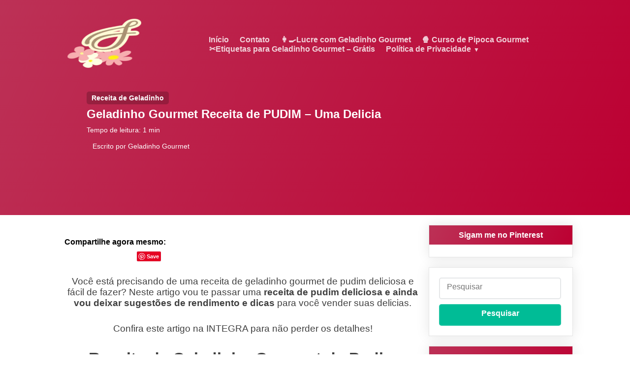

--- FILE ---
content_type: text/html; charset=UTF-8
request_url: https://geladinhogourmet.xyz/receita-de-geladinho-gourmet/
body_size: 30309
content:
<!DOCTYPE html><html><head><script data-no-optimize="1">var litespeed_docref=sessionStorage.getItem("litespeed_docref");litespeed_docref&&(Object.defineProperty(document,"referrer",{get:function(){return litespeed_docref}}),sessionStorage.removeItem("litespeed_docref"));</script> <meta name='robots' content='index, follow, max-image-preview:large, max-snippet:-1, max-video-preview:-1' /><title>Geladinho Gourmet Receita de PUDIM - Uma Delicia</title><meta name="description" content="Com esta receita de geladinho gourmet de pudim, você deixará seus clientes viciados todos os domingos pois essa sobremesa é de dar agua na boca mesmo!" /><link rel="canonical" href="https://geladinhogourmet.xyz/receita-de-geladinho-gourmet/" /><meta property="og:locale" content="pt_BR" /><meta property="og:type" content="article" /><meta property="og:title" content="Geladinho Gourmet Receita de PUDIM - Uma Delicia" /><meta property="og:description" content="Com esta receita de geladinho gourmet de pudim, você deixará seus clientes viciados todos os domingos pois essa sobremesa é de dar agua na boca mesmo!" /><meta property="og:url" content="https://geladinhogourmet.xyz/receita-de-geladinho-gourmet/" /><meta property="og:site_name" content="Geladinho Gourmet" /><meta property="article:published_time" content="2019-03-12T19:31:58+00:00" /><meta property="article:modified_time" content="2019-06-22T14:16:57+00:00" /><meta property="og:image" content="https://geladinhogourmet.xyz/wp-content/uploads/2019/03/PUDIM.jpg" /><meta property="og:image:width" content="960" /><meta property="og:image:height" content="942" /><meta property="og:image:type" content="image/jpeg" /><meta name="author" content="Geladinho Gourmet" /><meta name="twitter:card" content="summary_large_image" /><meta name="twitter:label1" content="Escrito por" /><meta name="twitter:data1" content="Geladinho Gourmet" /><meta name="twitter:label2" content="Est. tempo de leitura" /><meta name="twitter:data2" content="2 minutos" /> <script type="application/ld+json" class="yoast-schema-graph">{"@context":"https://schema.org","@graph":[{"@type":"Article","@id":"https://geladinhogourmet.xyz/receita-de-geladinho-gourmet/#article","isPartOf":{"@id":"https://geladinhogourmet.xyz/receita-de-geladinho-gourmet/"},"author":{"name":"Geladinho Gourmet","@id":"https://geladinhogourmet.xyz/#/schema/person/b8397f7117e7d0357f2840fe9772e186"},"headline":"Geladinho Gourmet Receita de PUDIM &#8211; Uma Delicia","datePublished":"2019-03-12T19:31:58+00:00","dateModified":"2019-06-22T14:16:57+00:00","mainEntityOfPage":{"@id":"https://geladinhogourmet.xyz/receita-de-geladinho-gourmet/"},"wordCount":414,"commentCount":0,"publisher":{"@id":"https://geladinhogourmet.xyz/#organization"},"image":{"@id":"https://geladinhogourmet.xyz/receita-de-geladinho-gourmet/#primaryimage"},"thumbnailUrl":"https://geladinhogourmet.xyz/wp-content/uploads/2019/03/PUDIM.jpg","keywords":["como fazer geladinho com emulsificante","curso de geladinho gourmet","emulsificante para geladinho","geladinho gourmet de pudim","receita de geladinho gourmet","receitas de geladinho gourmet pdf"],"articleSection":["Receita de Geladinho"],"inLanguage":"pt-BR","potentialAction":[{"@type":"CommentAction","name":"Comment","target":["https://geladinhogourmet.xyz/receita-de-geladinho-gourmet/#respond"]}]},{"@type":"WebPage","@id":"https://geladinhogourmet.xyz/receita-de-geladinho-gourmet/","url":"https://geladinhogourmet.xyz/receita-de-geladinho-gourmet/","name":"Geladinho Gourmet Receita de PUDIM - Uma Delicia","isPartOf":{"@id":"https://geladinhogourmet.xyz/#website"},"primaryImageOfPage":{"@id":"https://geladinhogourmet.xyz/receita-de-geladinho-gourmet/#primaryimage"},"image":{"@id":"https://geladinhogourmet.xyz/receita-de-geladinho-gourmet/#primaryimage"},"thumbnailUrl":"https://geladinhogourmet.xyz/wp-content/uploads/2019/03/PUDIM.jpg","datePublished":"2019-03-12T19:31:58+00:00","dateModified":"2019-06-22T14:16:57+00:00","description":"Com esta receita de geladinho gourmet de pudim, você deixará seus clientes viciados todos os domingos pois essa sobremesa é de dar agua na boca mesmo!","breadcrumb":{"@id":"https://geladinhogourmet.xyz/receita-de-geladinho-gourmet/#breadcrumb"},"inLanguage":"pt-BR","potentialAction":[{"@type":"ReadAction","target":["https://geladinhogourmet.xyz/receita-de-geladinho-gourmet/"]}]},{"@type":"ImageObject","inLanguage":"pt-BR","@id":"https://geladinhogourmet.xyz/receita-de-geladinho-gourmet/#primaryimage","url":"https://geladinhogourmet.xyz/wp-content/uploads/2019/03/PUDIM.jpg","contentUrl":"https://geladinhogourmet.xyz/wp-content/uploads/2019/03/PUDIM.jpg","width":960,"height":942,"caption":"RECEITA DE GELADINHO GOURMET DE PUDIM"},{"@type":"BreadcrumbList","@id":"https://geladinhogourmet.xyz/receita-de-geladinho-gourmet/#breadcrumb","itemListElement":[{"@type":"ListItem","position":1,"name":"Início","item":"https://geladinhogourmet.xyz/"},{"@type":"ListItem","position":2,"name":"Geladinho Gourmet Receita de PUDIM &#8211; Uma Delicia"}]},{"@type":"WebSite","@id":"https://geladinhogourmet.xyz/#website","url":"https://geladinhogourmet.xyz/","name":"Geladinho Gourmet","description":"Aprenda como lucrar com geladinho gourmet","publisher":{"@id":"https://geladinhogourmet.xyz/#organization"},"potentialAction":[{"@type":"SearchAction","target":{"@type":"EntryPoint","urlTemplate":"https://geladinhogourmet.xyz/?s={search_term_string}"},"query-input":{"@type":"PropertyValueSpecification","valueRequired":true,"valueName":"search_term_string"}}],"inLanguage":"pt-BR"},{"@type":"Organization","@id":"https://geladinhogourmet.xyz/#organization","name":"Geladinho Gourmet Supimpa","url":"https://geladinhogourmet.xyz/","logo":{"@type":"ImageObject","inLanguage":"pt-BR","@id":"https://geladinhogourmet.xyz/#/schema/logo/image/","url":"","contentUrl":"","caption":"Geladinho Gourmet Supimpa"},"image":{"@id":"https://geladinhogourmet.xyz/#/schema/logo/image/"},"sameAs":["https://www.instagram.com/geladosgourmetsupimpa/","https://www.youtube.com/channel/UCDU3M5e5nFL_31PtICZpMkA?view_as=subscriber"]},{"@type":"Person","@id":"https://geladinhogourmet.xyz/#/schema/person/b8397f7117e7d0357f2840fe9772e186","name":"Geladinho Gourmet","image":{"@type":"ImageObject","inLanguage":"pt-BR","@id":"https://geladinhogourmet.xyz/#/schema/person/image/","url":"https://geladinhogourmet.xyz/wp-content/litespeed/avatar/d810b2187a7c633a8ff186abcbe808f1.jpg?ver=1769033166","contentUrl":"https://geladinhogourmet.xyz/wp-content/litespeed/avatar/d810b2187a7c633a8ff186abcbe808f1.jpg?ver=1769033166","caption":"Geladinho Gourmet"}}]}</script> <link rel='dns-prefetch' href='//stats.wp.com' /><link rel="alternate" type="application/rss+xml" title="Feed de comentários para Geladinho Gourmet &raquo; Geladinho Gourmet Receita de PUDIM &#8211; Uma Delicia" href="https://geladinhogourmet.xyz/receita-de-geladinho-gourmet/feed/" /><style id="litespeed-ccss">.wp-block-image img{box-sizing:border-box;height:auto;max-width:100%;vertical-align:bottom}.wp-block-image .aligncenter{display:table}.wp-block-image .aligncenter{margin-left:auto;margin-right:auto}.wp-block-image figure{margin:0}ul{box-sizing:border-box}:root{--wp--preset--font-size--normal:16px;--wp--preset--font-size--huge:42px}.has-text-align-center{text-align:center}.aligncenter{clear:both}html :where(img[class*=wp-image-]){height:auto;max-width:100%}:where(figure){margin:0 0 1em}:root{--wp--preset--aspect-ratio--square:1;--wp--preset--aspect-ratio--4-3:4/3;--wp--preset--aspect-ratio--3-4:3/4;--wp--preset--aspect-ratio--3-2:3/2;--wp--preset--aspect-ratio--2-3:2/3;--wp--preset--aspect-ratio--16-9:16/9;--wp--preset--aspect-ratio--9-16:9/16;--wp--preset--color--black:#000000;--wp--preset--color--cyan-bluish-gray:#abb8c3;--wp--preset--color--white:#ffffff;--wp--preset--color--pale-pink:#f78da7;--wp--preset--color--vivid-red:#cf2e2e;--wp--preset--color--luminous-vivid-orange:#ff6900;--wp--preset--color--luminous-vivid-amber:#fcb900;--wp--preset--color--light-green-cyan:#7bdcb5;--wp--preset--color--vivid-green-cyan:#00d084;--wp--preset--color--pale-cyan-blue:#8ed1fc;--wp--preset--color--vivid-cyan-blue:#0693e3;--wp--preset--color--vivid-purple:#9b51e0;--wp--preset--gradient--vivid-cyan-blue-to-vivid-purple:linear-gradient(135deg,rgba(6,147,227,1) 0%,rgb(155,81,224) 100%);--wp--preset--gradient--light-green-cyan-to-vivid-green-cyan:linear-gradient(135deg,rgb(122,220,180) 0%,rgb(0,208,130) 100%);--wp--preset--gradient--luminous-vivid-amber-to-luminous-vivid-orange:linear-gradient(135deg,rgba(252,185,0,1) 0%,rgba(255,105,0,1) 100%);--wp--preset--gradient--luminous-vivid-orange-to-vivid-red:linear-gradient(135deg,rgba(255,105,0,1) 0%,rgb(207,46,46) 100%);--wp--preset--gradient--very-light-gray-to-cyan-bluish-gray:linear-gradient(135deg,rgb(238,238,238) 0%,rgb(169,184,195) 100%);--wp--preset--gradient--cool-to-warm-spectrum:linear-gradient(135deg,rgb(74,234,220) 0%,rgb(151,120,209) 20%,rgb(207,42,186) 40%,rgb(238,44,130) 60%,rgb(251,105,98) 80%,rgb(254,248,76) 100%);--wp--preset--gradient--blush-light-purple:linear-gradient(135deg,rgb(255,206,236) 0%,rgb(152,150,240) 100%);--wp--preset--gradient--blush-bordeaux:linear-gradient(135deg,rgb(254,205,165) 0%,rgb(254,45,45) 50%,rgb(107,0,62) 100%);--wp--preset--gradient--luminous-dusk:linear-gradient(135deg,rgb(255,203,112) 0%,rgb(199,81,192) 50%,rgb(65,88,208) 100%);--wp--preset--gradient--pale-ocean:linear-gradient(135deg,rgb(255,245,203) 0%,rgb(182,227,212) 50%,rgb(51,167,181) 100%);--wp--preset--gradient--electric-grass:linear-gradient(135deg,rgb(202,248,128) 0%,rgb(113,206,126) 100%);--wp--preset--gradient--midnight:linear-gradient(135deg,rgb(2,3,129) 0%,rgb(40,116,252) 100%);--wp--preset--font-size--small:13px;--wp--preset--font-size--medium:20px;--wp--preset--font-size--large:36px;--wp--preset--font-size--x-large:42px;--wp--preset--spacing--20:0.44rem;--wp--preset--spacing--30:0.67rem;--wp--preset--spacing--40:1rem;--wp--preset--spacing--50:1.5rem;--wp--preset--spacing--60:2.25rem;--wp--preset--spacing--70:3.38rem;--wp--preset--spacing--80:5.06rem;--wp--preset--shadow--natural:6px 6px 9px rgba(0, 0, 0, 0.2);--wp--preset--shadow--deep:12px 12px 50px rgba(0, 0, 0, 0.4);--wp--preset--shadow--sharp:6px 6px 0px rgba(0, 0, 0, 0.2);--wp--preset--shadow--outlined:6px 6px 0px -3px rgba(255, 255, 255, 1), 6px 6px rgba(0, 0, 0, 1);--wp--preset--shadow--crisp:6px 6px 0px rgba(0, 0, 0, 1)}*{margin:0;padding:0;box-sizing:border-box;font-family:"Poppins",sans-serif}h1,h2,h3,h4{font-weight:800;line-height:1.2}.artigo h2{font-size:24px}.titulo-h4{margin-bottom:10px}.hidecheckbox{display:none!important}.hideicondesktop{display:none}.gotopbtn{position:fixed;width:50px;height:50px;background:#27ae60;bottom:70px;right:50px;display:none;text-decoration:none;text-align:center;line-height:50px;color:#fff;font-size:22px}.aligncenter img{display:block;margin-left:auto;margin-right:auto}.aligncenter{display:block;margin-left:auto;margin-right:auto}.icon a{margin:5px 5px;padding:5px 10px;text-decoration:none}.icon{display:inline-grid}.center{max-width:1100px;margin:0 auto;padding:0 2%}.center-img{display:flex;justify-content:center;align-items:center}.clear{clear:both}.w50{float:left;width:50%;padding:0 15px}.space{margin-top:50px}img{max-width:100%}section.topo{background-image:linear-gradient(114deg,#250e8a,#00f9f7);padding-top:40px;padding-bottom:80px}.logo a{color:#fff;text-decoration:none}.logo{float:left;transform:translateY(-50%);position:absolute;top:50%}.logo img{max-width:250px;max-height:100px}.menu-mobile{display:none}.sameheight{height:100px;position:relative}.menu-desktop>.top-bar{list-style-type:none;margin:0;padding:0}.menu-desktop>.top-bar li a{padding:0 1px;margin:0 10px;color:#fff;opacity:.8;font-size:16px;font-weight:700;text-decoration:none}.menu-desktop>.top-bar li{position:relative;display:inline-block}.menu-desktop>.top-bar .sub-menu li{display:grid;border-bottom:2px solid rgb(255 255 255/.1);padding:8px 0}.menu-desktop>.top-bar li:first-child a{padding-left:0}.menu-desktop>.top-bar li:last-child a{padding-right:0}.menu-desktop{display:flex;justify-content:flex-end;max-width:770px;padding:20px;transform:translateY(-50%);position:absolute;top:50%;right:0;z-index:2}.menu-desktop>.top-bar li .sub-menu{list-style-type:none;display:none;position:absolute;top:100%;left:0;background:#1e9fcd;margin:0;padding:5px 10px;width:200px;border-top:2px solid rgb(255 255 255/.8);line-height:135%;box-shadow:0 0 25px 0 rgb(0 0 0/.1);z-index:9}.menu-desktop>.top-bar>.menu-item-has-children>a::after{content:"▼";font-size:12px;padding-left:5px}.menu-desktop .busca{display:none}.menu-desktop .menu-busca i{color:#fff;opacity:.8;margin-left:5px}.menu-desktop>.popup-busca{display:none}.menu-desktop>.popup-busca i{font-size:40px;padding:10px 20px}.menu-desktop>.popup-busca input{width:100%}.menu-desktop .menu-busca{float:right;position:relative}.hover{z-index:9999}.popup-busca{display:inline-block;background-color:#000;position:fixed!important;top:0;left:0;z-index:999999;box-shadow:0 0 25px 0 rgb(0 0 0/.1);background-color:rgb(29 151 201/.9);border-radius:10px;border:6px solid rgb(255 255 255/.1);padding:10px 5px}.popup-busca>.center>.chamada{width:800px;margin:300px auto}.chamada{color:#fff}.chamada input[type=text]{padding-left:40px;background-color:#fffcfc;color:#666667}.chamada form{margin:10px 0-20px 0}.chamada input{margin-top:2px;font-weight:700;border:2px solid;border-color:#e5e7e8;font-size:16px;color:#fff;padding:14px;border-radius:8px;width:100%;display:block;height:45px}.chamada input[type=submit]{border-color:#3cb961;background-color:#46cc6e;padding-top:8px;margin-top:5px}.artigo-topo{padding:0 60px}.artigo-topo h1{color:#fff;padding:5px 0;margin:5px 0}.artigo-topo a{color:#fff;background:rgb(0 0 0/.2);padding:5px 10px;text-decoration:none;font-weight:700;border-radius:5px;font-size:14px}.artigo-topo ul{list-style-type:none;display:flex}.artigo-topo li{margin-right:5px}.artigo-topo>.leitura{color:#fff}.leitura{font-size:14px}.autor-artigo{display:-webkit-box}.autor-artigo p{padding:0 12px;padding-top:16px;padding-bottom:50px;color:#fff;line-height:19px;font-size:14px}.conteudo-artigo{width:100%;margin:20px 0;padding:15px}.partilha{list-style:none;margin:10px 0}.artigo{font-size:18px}.artigo p{margin:30px 0;line-height:1.2}.artigo img{padding:10px 0;height:auto}.artigo .aligncenter img{display:block;margin-left:auto;margin-right:auto}.isca{height:100%;width:100%;white-space:nowrap;text-align:center;margin:1em 0}.post-container{display:flex}.com-sidebar{max-width:72%;width:100%}.sidebar{margin-top:20px;max-width:28%;width:100%}.esquerda{float:left}.direita{float:right}.sidebar-blocos{background:#fff;margin-bottom:20px;border:1px solid rgb(0 0 0/.1);padding:15px;box-shadow:0 0 25px 0 rgb(0 0 0/.1)}.sidebar-blocos a{text-decoration:none}.sidebar-blocos>.isca img{padding:15px 0;margin:0 auto;width:100%}.title{padding:10px 15px;background-image:linear-gradient(114deg,#250e8a,#00f9f7);text-align:center;margin-bottom:10px;color:#fff;margin-left:-15px;margin-right:-15px;margin-top:-15px}.barra-widget{margin-left:-15px;margin-right:-15px;margin-top:-15px;background-image:linear-gradient(114deg,#250e8a,#00f9f7);padding:15px}.barra-widget h1{color:#fff;text-align:center}.sidebar-blocos input[type=submit]{font-weight:700;color:#fff;background-color:#46cc6e;border:2px solid #3cb961}.sidebar-blocos input[type=text]{border:2px solid #e5e7e8}.sidebar-blocos input{margin:5px;width:95%;font-size:16px;padding:8px 14px 14px 14px;border-radius:5px;display:inline-block}.barra-widget h1{font-size:22px}#sidefixed{position:-webkit-sticky;position:sticky;top:0}section.comentarios-avenger label{padding:10px;margin-bottom:10px}section.comentarios-avenger textarea{background:rgb(238 238 238/.3);width:100%;border:1px solid #E9E9E9;border-radius:5px;margin-top:10px;padding:10px;font-size:16px;color:#545F6C}.comentarios-form p{padding:5px 0}span.required{display:none}.barra{background-image:linear-gradient(114deg,#250e8a,#00f9f7);z-index:9998;position:fixed;width:100%;display:none;height:67px}.base{text-align:center;bottom:0;border-top:2px dashed;border-color:rgb(255 255 255/.3)}.barra p{display:inline-block;font-weight:400;font-size:18px;color:#fff;margin:10px 0;margin-right:10px}.barra a{display:inline-block;padding:7px 14px;background-color:#46cc6e;margin:10px 0;border-radius:20px;border:2px solid rgb(255 255 255/.1);text-decoration:none;color:#fff;font-weight:700;font-size:18px}.barra i{display:inline-block;color:#fff;right:20px;font-size:30px;margin:17px 0;margin-left:100px;position:fixed}.popup-avenger{display:inline-block;width:800px;height:400px;position:fixed;top:50%;left:50%;margin-top:-240px;margin-left:-400px;z-index:9999;box-shadow:0 0 25px 0 rgb(0 0 0/.1);background-color:rgb(29 151 201/.9);border-radius:10px;border:6px solid rgb(255 255 255/.1);padding:10px 5px}.popup-avenger i{padding:10px 10px;font-size:22px;color:#fff;float:right}@media screen and (max-width:768px){section.topo>.center{margin-top:-100px}.w50{width:100%}.barra{text-align:center;height:auto}.barra a{text-align:center}.barra p{margin:1px 0}.barra i{float:none;position:absolute;right:20px}.gotopbtn{bottom:190px;right:0}.popup-avenger{width:100%;height:100%;left:0;top:0;border-radius:0;margin-top:0;margin-left:0}.popup-avenger>.center>.w50{text-align:center}.menu-desktop{display:none}.menu-mobile{display:block}.com-sidebar{max-width:100%}.sidebar{max-width:100%}.post-container{display:block}iframe{max-width:100%;max-height:186px}.artigo-topo ul{display:block}.artigo-topo li{margin:8px 0}div .logo{display:none}.menu-mobile{background-color:#fff;box-shadow:1px 1px 4px 0 rgb(0 0 0/.1);position:fixed;width:100%;z-index:9999;max-height:93%;overflow-y:auto}.menu-mobile ul{margin:0;padding:0;list-style:none;overflow:hidden;background-color:#fff}.menu-mobile li a{display:block;padding:10px 22px;font-size:20px;font-weight:700;color:#424242;text-decoration:none;border-top:2px solid #FEFDFD}.menu-mobile .logo{display:block;float:left;font-size:18px;padding:14px 20px;text-decoration:none;transform:none;position:unset}.menu-mobile .logo img{height:35px}.menu-mobile .menu{clear:both;max-height:0}.menu-mobile .menu-icon{float:right;padding:28px 20px;position:relative}.menu-mobile .menu-busca{float:right;padding:17px 20px;position:relative}.menu-mobile .menu-icon .nav-icon{background:#333;display:block;height:2px;position:relative;width:18px}.menu-mobile .menu-icon .nav-icon:before,.menu-mobile .menu-icon .nav-icon:after{background:#333;content:"";display:block;height:100%;position:absolute;width:100%}.menu-mobile .menu-icon .nav-icon:before{top:5px}.menu-mobile .menu-icon .nav-icon:after{top:-5px}.menu-mobile .menu-btn,.menu-mobile .busca{display:none}.menu-mobile>.popup-avenger{display:none}.menu-mobile>.popup-avenger>.center>.w50{margin-top:124px}.busca-icon i{position:absolute;margin-top:210px;left:33px;font-size:22px;color:#C6C6C6}.menu-mobile>.menu li .sub-menu{left:0;margin:0;padding:0 10px;width:100%}.icon-mobile-menu{width:100%}.menu-item-has-children>.icon-mobile-menu{display:inline-flex}.menu-mobile>.menu>.menu-item-has-children>.sub-menu li{display:none}.menu>.menu-item-has-children>.hideicondesktop{display:block}.menu>.menu-item-has-children>.hideicondesktop i{position:absolute;right:18px;font-size:48px;transform:translate(10px,-48px)}.menu-mobile .menu .menu-item-has-children li{background:rgb(0 0 0/.1)}}body{-webkit-touch-callout:none}.barra i{bottom:1px}.barra{background-image:linear-gradient(114deg,#bc003e,#ee375d)!important}section.topo{background-image:linear-gradient(114deg,#bc3156,#bc0032)}.title{background-image:linear-gradient(114deg,#bc3156,#bc0032)}.barra-widget{background-image:linear-gradient(114deg,#bc3156,#bc0032)}.menu-desktop>.top-bar li .sub-menu{background-image:linear-gradient(130deg,#bc3156,#bc0032)}.barra{background-image:linear-gradient(114deg,#250e8a,#00f9f7)}#buscacor{background-color:#e222a9;opacity:.99}#bucacorsmartphone{background-color:#e222a9;opacity:.99}.barra a,.chamada input[type=submit],.gotopbtn,.sidebar-blocos input[type=submit]{background-color:#00bc96;border:2px solid rgb(255 255 255/.1);color:#fff}.sidebar-blocos input[type=submit]{border:2px solid rgb(255 255 255/.1)}.menu-desktop>.top-bar li a{color:#fff}.menu-desktop .menu-busca i{color:#fff}* a{color:#185fbc}.icon{grid-template-columns:[row-start]repeat(4,1fr)[row-end]}@media screen and (max-width:768px){.icon{grid-template-columns:[row-start]repeat(4,1fr)[row-end]}}.artigo-personalizado h2{color:#3f3f3f;font-size:22px}.artigo-personalizado p{color:#3f3f3f}.artigo p{font-size:18px;line-height:22px}.artigo-topo-cor h1,.artigo-topo-cor p,.leitura{color:#ffffff!important}*{font-family:"Poppins",sans-serif}@media screen and (max-width:768px){.menu-mobile>.menu-busca i{color:#383838}.menu-mobile .menu-icon .nav-icon:before,.menu-mobile .menu-icon .nav-icon,.menu-mobile .menu-icon .nav-icon:after{background:#383838}.menu-mobile,.menu-mobile ul{background-color:#fff;color:#383838}.menu-mobile li a{border-top:2px solid #fff;color:#383838}}.rgpd-box-aviso{padding:0 0 15px 0}.rgpd-custom-box .dashicons-insert{font-size:30px;color:#e8e8e8;float:right;padding:0 35px 0 0}.privacyUrls{position:absolute;left:20px}.rgpd-right{position:absolute;right:20px;bottom:20px}.rgpdsavebtn{background-color:#2196F3;margin-top:20px;padding:5px 15px;border:0;border-radius:5px;color:#fff;font-size:14px}.rgpd-custom-box{display:none;background-color:#fff;width:800px;height:600px;border-radius:15px;border:1px solid #f7f7f7;position:fixed;top:50%;left:50%;transform:translate(-50%,-50%);z-index:999999;padding:20px}.rgpd-custom-box p,.rgpd-center h2{color:#383737}.rgpd-custom-box p{font-weight:300;font-size:14px;padding-top:20px}.rgpd-center h2{text-align:center;padding-bottom:10px}.rgpd-box-titulo h3{padding:10px 10px 10px 35px;color:#353535;font-weight:300;font-size:18px}.rgpd-box-switch{padding:5px 20px 0 0;right:10px}.rgpd-custom-cookies{display:flex;padding-top:20px}.switch{position:relative;display:inline-block;width:60px;height:34px}.switch input{opacity:0;width:0;height:0}.sliderrgpd{position:absolute;top:0;left:0;right:0;bottom:0;background-color:#ccc}.sliderrgpd:before{position:absolute;content:"";height:26px;width:26px;left:4px;bottom:4px;background-color:#fff}input:checked+.sliderrgpd{background-color:#2196F3}input:checked+.sliderrgpd:before{-webkit-transform:translateX(26px);-ms-transform:translateX(26px);transform:translateX(26px)}.sliderrgpd.round{border-radius:34px}.sliderrgpd.round:before{border-radius:50%}.rgpd-box-titulo{width:650px}.rgpd-box-desc{display:none;float:left;padding:0 15px 0 15px}.rgpd-custom-flex{display:flex}.scroll-rgpd{border-radius:15px;background-color:#f9f9f9;overflow:auto;height:300px}@media only screen and (max-width:600px){.rgpd-custom-box{width:100%;height:100%}.rgpd-custom-flex{display:block}.rgpd-right{right:40px;bottom:40px}}</style><link rel="preload" data-asynced="1" data-optimized="2" as="style" onload="this.onload=null;this.rel='stylesheet'" href="https://geladinhogourmet.xyz/wp-content/litespeed/ucss/d5080578a0e7264ce2edc34624fe84af.css?ver=f5baa" /><script data-optimized="1" type="litespeed/javascript" data-src="https://geladinhogourmet.xyz/wp-content/plugins/litespeed-cache/assets/js/css_async.min.js"></script> <style id='jetpack-sharing-buttons-style-inline-css' type='text/css'>.jetpack-sharing-buttons__services-list{display:flex;flex-direction:row;flex-wrap:wrap;gap:0;list-style-type:none;margin:5px;padding:0}.jetpack-sharing-buttons__services-list.has-small-icon-size{font-size:12px}.jetpack-sharing-buttons__services-list.has-normal-icon-size{font-size:16px}.jetpack-sharing-buttons__services-list.has-large-icon-size{font-size:24px}.jetpack-sharing-buttons__services-list.has-huge-icon-size{font-size:36px}@media print{.jetpack-sharing-buttons__services-list{display:none!important}}.editor-styles-wrapper .wp-block-jetpack-sharing-buttons{gap:0;padding-inline-start:0}ul.jetpack-sharing-buttons__services-list.has-background{padding:1.25em 2.375em}</style><style id='classic-theme-styles-inline-css' type='text/css'>/*! This file is auto-generated */
.wp-block-button__link{color:#fff;background-color:#32373c;border-radius:9999px;box-shadow:none;text-decoration:none;padding:calc(.667em + 2px) calc(1.333em + 2px);font-size:1.125em}.wp-block-file__button{background:#32373c;color:#fff;text-decoration:none}</style><style id='global-styles-inline-css' type='text/css'>:root{--wp--preset--aspect-ratio--square: 1;--wp--preset--aspect-ratio--4-3: 4/3;--wp--preset--aspect-ratio--3-4: 3/4;--wp--preset--aspect-ratio--3-2: 3/2;--wp--preset--aspect-ratio--2-3: 2/3;--wp--preset--aspect-ratio--16-9: 16/9;--wp--preset--aspect-ratio--9-16: 9/16;--wp--preset--color--black: #000000;--wp--preset--color--cyan-bluish-gray: #abb8c3;--wp--preset--color--white: #ffffff;--wp--preset--color--pale-pink: #f78da7;--wp--preset--color--vivid-red: #cf2e2e;--wp--preset--color--luminous-vivid-orange: #ff6900;--wp--preset--color--luminous-vivid-amber: #fcb900;--wp--preset--color--light-green-cyan: #7bdcb5;--wp--preset--color--vivid-green-cyan: #00d084;--wp--preset--color--pale-cyan-blue: #8ed1fc;--wp--preset--color--vivid-cyan-blue: #0693e3;--wp--preset--color--vivid-purple: #9b51e0;--wp--preset--gradient--vivid-cyan-blue-to-vivid-purple: linear-gradient(135deg,rgba(6,147,227,1) 0%,rgb(155,81,224) 100%);--wp--preset--gradient--light-green-cyan-to-vivid-green-cyan: linear-gradient(135deg,rgb(122,220,180) 0%,rgb(0,208,130) 100%);--wp--preset--gradient--luminous-vivid-amber-to-luminous-vivid-orange: linear-gradient(135deg,rgba(252,185,0,1) 0%,rgba(255,105,0,1) 100%);--wp--preset--gradient--luminous-vivid-orange-to-vivid-red: linear-gradient(135deg,rgba(255,105,0,1) 0%,rgb(207,46,46) 100%);--wp--preset--gradient--very-light-gray-to-cyan-bluish-gray: linear-gradient(135deg,rgb(238,238,238) 0%,rgb(169,184,195) 100%);--wp--preset--gradient--cool-to-warm-spectrum: linear-gradient(135deg,rgb(74,234,220) 0%,rgb(151,120,209) 20%,rgb(207,42,186) 40%,rgb(238,44,130) 60%,rgb(251,105,98) 80%,rgb(254,248,76) 100%);--wp--preset--gradient--blush-light-purple: linear-gradient(135deg,rgb(255,206,236) 0%,rgb(152,150,240) 100%);--wp--preset--gradient--blush-bordeaux: linear-gradient(135deg,rgb(254,205,165) 0%,rgb(254,45,45) 50%,rgb(107,0,62) 100%);--wp--preset--gradient--luminous-dusk: linear-gradient(135deg,rgb(255,203,112) 0%,rgb(199,81,192) 50%,rgb(65,88,208) 100%);--wp--preset--gradient--pale-ocean: linear-gradient(135deg,rgb(255,245,203) 0%,rgb(182,227,212) 50%,rgb(51,167,181) 100%);--wp--preset--gradient--electric-grass: linear-gradient(135deg,rgb(202,248,128) 0%,rgb(113,206,126) 100%);--wp--preset--gradient--midnight: linear-gradient(135deg,rgb(2,3,129) 0%,rgb(40,116,252) 100%);--wp--preset--font-size--small: 13px;--wp--preset--font-size--medium: 20px;--wp--preset--font-size--large: 36px;--wp--preset--font-size--x-large: 42px;--wp--preset--spacing--20: 0.44rem;--wp--preset--spacing--30: 0.67rem;--wp--preset--spacing--40: 1rem;--wp--preset--spacing--50: 1.5rem;--wp--preset--spacing--60: 2.25rem;--wp--preset--spacing--70: 3.38rem;--wp--preset--spacing--80: 5.06rem;--wp--preset--shadow--natural: 6px 6px 9px rgba(0, 0, 0, 0.2);--wp--preset--shadow--deep: 12px 12px 50px rgba(0, 0, 0, 0.4);--wp--preset--shadow--sharp: 6px 6px 0px rgba(0, 0, 0, 0.2);--wp--preset--shadow--outlined: 6px 6px 0px -3px rgba(255, 255, 255, 1), 6px 6px rgba(0, 0, 0, 1);--wp--preset--shadow--crisp: 6px 6px 0px rgba(0, 0, 0, 1);}:where(.is-layout-flex){gap: 0.5em;}:where(.is-layout-grid){gap: 0.5em;}body .is-layout-flex{display: flex;}.is-layout-flex{flex-wrap: wrap;align-items: center;}.is-layout-flex > :is(*, div){margin: 0;}body .is-layout-grid{display: grid;}.is-layout-grid > :is(*, div){margin: 0;}:where(.wp-block-columns.is-layout-flex){gap: 2em;}:where(.wp-block-columns.is-layout-grid){gap: 2em;}:where(.wp-block-post-template.is-layout-flex){gap: 1.25em;}:where(.wp-block-post-template.is-layout-grid){gap: 1.25em;}.has-black-color{color: var(--wp--preset--color--black) !important;}.has-cyan-bluish-gray-color{color: var(--wp--preset--color--cyan-bluish-gray) !important;}.has-white-color{color: var(--wp--preset--color--white) !important;}.has-pale-pink-color{color: var(--wp--preset--color--pale-pink) !important;}.has-vivid-red-color{color: var(--wp--preset--color--vivid-red) !important;}.has-luminous-vivid-orange-color{color: var(--wp--preset--color--luminous-vivid-orange) !important;}.has-luminous-vivid-amber-color{color: var(--wp--preset--color--luminous-vivid-amber) !important;}.has-light-green-cyan-color{color: var(--wp--preset--color--light-green-cyan) !important;}.has-vivid-green-cyan-color{color: var(--wp--preset--color--vivid-green-cyan) !important;}.has-pale-cyan-blue-color{color: var(--wp--preset--color--pale-cyan-blue) !important;}.has-vivid-cyan-blue-color{color: var(--wp--preset--color--vivid-cyan-blue) !important;}.has-vivid-purple-color{color: var(--wp--preset--color--vivid-purple) !important;}.has-black-background-color{background-color: var(--wp--preset--color--black) !important;}.has-cyan-bluish-gray-background-color{background-color: var(--wp--preset--color--cyan-bluish-gray) !important;}.has-white-background-color{background-color: var(--wp--preset--color--white) !important;}.has-pale-pink-background-color{background-color: var(--wp--preset--color--pale-pink) !important;}.has-vivid-red-background-color{background-color: var(--wp--preset--color--vivid-red) !important;}.has-luminous-vivid-orange-background-color{background-color: var(--wp--preset--color--luminous-vivid-orange) !important;}.has-luminous-vivid-amber-background-color{background-color: var(--wp--preset--color--luminous-vivid-amber) !important;}.has-light-green-cyan-background-color{background-color: var(--wp--preset--color--light-green-cyan) !important;}.has-vivid-green-cyan-background-color{background-color: var(--wp--preset--color--vivid-green-cyan) !important;}.has-pale-cyan-blue-background-color{background-color: var(--wp--preset--color--pale-cyan-blue) !important;}.has-vivid-cyan-blue-background-color{background-color: var(--wp--preset--color--vivid-cyan-blue) !important;}.has-vivid-purple-background-color{background-color: var(--wp--preset--color--vivid-purple) !important;}.has-black-border-color{border-color: var(--wp--preset--color--black) !important;}.has-cyan-bluish-gray-border-color{border-color: var(--wp--preset--color--cyan-bluish-gray) !important;}.has-white-border-color{border-color: var(--wp--preset--color--white) !important;}.has-pale-pink-border-color{border-color: var(--wp--preset--color--pale-pink) !important;}.has-vivid-red-border-color{border-color: var(--wp--preset--color--vivid-red) !important;}.has-luminous-vivid-orange-border-color{border-color: var(--wp--preset--color--luminous-vivid-orange) !important;}.has-luminous-vivid-amber-border-color{border-color: var(--wp--preset--color--luminous-vivid-amber) !important;}.has-light-green-cyan-border-color{border-color: var(--wp--preset--color--light-green-cyan) !important;}.has-vivid-green-cyan-border-color{border-color: var(--wp--preset--color--vivid-green-cyan) !important;}.has-pale-cyan-blue-border-color{border-color: var(--wp--preset--color--pale-cyan-blue) !important;}.has-vivid-cyan-blue-border-color{border-color: var(--wp--preset--color--vivid-cyan-blue) !important;}.has-vivid-purple-border-color{border-color: var(--wp--preset--color--vivid-purple) !important;}.has-vivid-cyan-blue-to-vivid-purple-gradient-background{background: var(--wp--preset--gradient--vivid-cyan-blue-to-vivid-purple) !important;}.has-light-green-cyan-to-vivid-green-cyan-gradient-background{background: var(--wp--preset--gradient--light-green-cyan-to-vivid-green-cyan) !important;}.has-luminous-vivid-amber-to-luminous-vivid-orange-gradient-background{background: var(--wp--preset--gradient--luminous-vivid-amber-to-luminous-vivid-orange) !important;}.has-luminous-vivid-orange-to-vivid-red-gradient-background{background: var(--wp--preset--gradient--luminous-vivid-orange-to-vivid-red) !important;}.has-very-light-gray-to-cyan-bluish-gray-gradient-background{background: var(--wp--preset--gradient--very-light-gray-to-cyan-bluish-gray) !important;}.has-cool-to-warm-spectrum-gradient-background{background: var(--wp--preset--gradient--cool-to-warm-spectrum) !important;}.has-blush-light-purple-gradient-background{background: var(--wp--preset--gradient--blush-light-purple) !important;}.has-blush-bordeaux-gradient-background{background: var(--wp--preset--gradient--blush-bordeaux) !important;}.has-luminous-dusk-gradient-background{background: var(--wp--preset--gradient--luminous-dusk) !important;}.has-pale-ocean-gradient-background{background: var(--wp--preset--gradient--pale-ocean) !important;}.has-electric-grass-gradient-background{background: var(--wp--preset--gradient--electric-grass) !important;}.has-midnight-gradient-background{background: var(--wp--preset--gradient--midnight) !important;}.has-small-font-size{font-size: var(--wp--preset--font-size--small) !important;}.has-medium-font-size{font-size: var(--wp--preset--font-size--medium) !important;}.has-large-font-size{font-size: var(--wp--preset--font-size--large) !important;}.has-x-large-font-size{font-size: var(--wp--preset--font-size--x-large) !important;}
:where(.wp-block-post-template.is-layout-flex){gap: 1.25em;}:where(.wp-block-post-template.is-layout-grid){gap: 1.25em;}
:where(.wp-block-columns.is-layout-flex){gap: 2em;}:where(.wp-block-columns.is-layout-grid){gap: 2em;}
:root :where(.wp-block-pullquote){font-size: 1.5em;line-height: 1.6;}</style><style id='akismet-widget-style-inline-css' type='text/css'>.a-stats {
				--akismet-color-mid-green: #357b49;
				--akismet-color-white: #fff;
				--akismet-color-light-grey: #f6f7f7;

				max-width: 350px;
				width: auto;
			}

			.a-stats * {
				all: unset;
				box-sizing: border-box;
			}

			.a-stats strong {
				font-weight: 600;
			}

			.a-stats a.a-stats__link,
			.a-stats a.a-stats__link:visited,
			.a-stats a.a-stats__link:active {
				background: var(--akismet-color-mid-green);
				border: none;
				box-shadow: none;
				border-radius: 8px;
				color: var(--akismet-color-white);
				cursor: pointer;
				display: block;
				font-family: -apple-system, BlinkMacSystemFont, 'Segoe UI', 'Roboto', 'Oxygen-Sans', 'Ubuntu', 'Cantarell', 'Helvetica Neue', sans-serif;
				font-weight: 500;
				padding: 12px;
				text-align: center;
				text-decoration: none;
				transition: all 0.2s ease;
			}

			/* Extra specificity to deal with TwentyTwentyOne focus style */
			.widget .a-stats a.a-stats__link:focus {
				background: var(--akismet-color-mid-green);
				color: var(--akismet-color-white);
				text-decoration: none;
			}

			.a-stats a.a-stats__link:hover {
				filter: brightness(110%);
				box-shadow: 0 4px 12px rgba(0, 0, 0, 0.06), 0 0 2px rgba(0, 0, 0, 0.16);
			}

			.a-stats .count {
				color: var(--akismet-color-white);
				display: block;
				font-size: 1.5em;
				line-height: 1.4;
				padding: 0 13px;
				white-space: nowrap;
			}</style> <script type="litespeed/javascript" data-src="https://geladinhogourmet.xyz/wp-includes/js/jquery/jquery.min.js" id="jquery-core-js"></script> <link rel="https://api.w.org/" href="https://geladinhogourmet.xyz/wp-json/" /><link rel="alternate" title="JSON" type="application/json" href="https://geladinhogourmet.xyz/wp-json/wp/v2/posts/593" /><link rel="EditURI" type="application/rsd+xml" title="RSD" href="https://geladinhogourmet.xyz/xmlrpc.php?rsd" /><meta name="generator" content="WordPress 6.6.4" /><link rel='shortlink' href='https://geladinhogourmet.xyz/?p=593' /><link rel="alternate" title="oEmbed (JSON)" type="application/json+oembed" href="https://geladinhogourmet.xyz/wp-json/oembed/1.0/embed?url=https%3A%2F%2Fgeladinhogourmet.xyz%2Freceita-de-geladinho-gourmet%2F" /><link rel="alternate" title="oEmbed (XML)" type="text/xml+oembed" href="https://geladinhogourmet.xyz/wp-json/oembed/1.0/embed?url=https%3A%2F%2Fgeladinhogourmet.xyz%2Freceita-de-geladinho-gourmet%2F&#038;format=xml" /> <script type="litespeed/javascript">(function(i,s,o,g,r,a,m){i.GoogleAnalyticsObject=r;i[r]=i[r]||function(){(i[r].q=i[r].q||[]).push(arguments)},i[r].l=1*new Date();a=s.createElement(o),m=s.getElementsByTagName(o)[0];a.async=1;a.src=g;m.parentNode.insertBefore(a,m)})(window,document,'script','https://www.google-analytics.com/analytics.js','ga');ga('create','UA-141815968-1','auto');ga('send','pageview')</script> <style type="text/css">body{-webkit-touch-callout:none;-webkit-user-select:none;-khtml-user-select:none;-moz-user-select:none;-ms-user-select:none;user-select:none;}</style> <script type="litespeed/javascript">jQuery(document).bind("keydown",function(e){if(e.ctrlKey&&(e.which==65||e.which==67||e.which==88||e.which==83||e.which==85)){e.preventDefault();return!1}});jQuery(document)on("mousedown",function(event){if(event.which=="3"){document.oncontextmenu=document.body.oncontextmenu=function(){return!1}}})</script> <script language=JavaScript type="litespeed/javascript">function clickIE4(){if(event.button==2){return!1}}function clickNS4(e){if(document.layers||document.getElementById&&!document.all){if(e.which==2||e.which==3){return!1}}}if(document.layers){document.captureEvents(Event.MOUSEDOWN);document.onmousedown=clickNS4}else if(document.all&&!document.getElementById){document.onmousedown=clickIE4}document.oncontextmenu=new Function("return false")</script> <style>img#wpstats{display:none}</style><meta http-equiv="Content-Type" content="text/html; charset=utf-8"><meta http-equiv="Content-Language" content="pt-BR"><meta name="viewport" content="width=device-width,initial-scale=1.0,maximum-scale=1.0"> <script type="litespeed/javascript" data-src="https://kit.fontawesome.com/329249923e.js" crossorigin="anonymous"></script> <meta name="URL" content="https://geladinhogourmet.xyz"><meta name="copyright" content="Geladinho Gourmet"><meta name="template" content="WP Avenger 4.0"><link rel="shortcut icon" type="image/x-icon" href="https://geladinhogourmet.xyz/wp-content/uploads/2018/05/logo-geladinho-fa.png"><link rel="pingback" href="https://geladinhogourmet.xyz/xmlrpc.php"><style type="text/css">.barra i{
		bottom: 1px;
	}</style><style type="text/css">.barra{
		background-image: linear-gradient(114deg, #bc003e, #ee375d) !important;
	}</style><style type="text/css">/*COR DE FUNDO DO HEADER*/

.corGenerica h1, .corGenerica h2, .corGenerica p{
	color: ;
}

.sidebar-blocos .autor-artigo img{
	background-image: linear-gradient(114deg, #bc3156, #bc0032);
}

section.topo {
    background-image: linear-gradient(114deg, #bc3156, #bc0032);
}
/* COR PERSONALIZADA DO FUNDO DOS TITULOS DA SIDEBAR */
.title {
	background-image: linear-gradient(114deg, #bc3156, #bc0032);
}
.barra-widget {
	background-image: linear-gradient(114deg, #bc3156, #bc0032);
}	
/*COR DE FUNDO DO SUB-MENU*/
.menu-desktop > .top-bar li .sub-menu {
	background-image: linear-gradient(130deg, #bc3156, #bc0032);
}
/* COR DO TXTX MSG DA AVISO ANTISPAM NO HEADER*/
section.topo .aviso {
	color: #ffffff;
}
section.topo .cadeado-icon i{
	color: #ffffff;
}



/*COR DE FUNDO DO MENU FIXO*/</style><style type="text/css">.menu-fixo {
	background-image: linear-gradient(114deg, #eeee22, #1e73be)!important;
}</style><style type="text/css">/*COR DE FUNDO DA BARRA*/
.barra {
    background-image: linear-gradient(114deg, #250e8a, #00f9f7);
}
/*COR DE FUNDO DO POPUP DE PESQUISA*/

#buscacor{
	background-color: #e222a9 ;
	opacity: 0.99;
}
#bucacorsmartphone{
	background-color: #e222a9 ;
	opacity: 0.99;	
}
/*BOTOES DO TEMA*/
.barra a, .chamada input[type=submit], .form-news input[type=submit], .btler a, .botao-sidebar, .botao-submeter, .gotopbtn, .paginacao a, .chamada a, .sidebar-blocos input[type=submit]{
	background-color: #00bc96;
	border: 2px solid rgba(255,255,255,0.1);
	color: #ffffff;
}
.barra a:hover, .chamada input[type=submit]:hover, .form-news input[type=submit]:hover, .btler a:hover, .botao-sidebar:hover, .botao-submeter:hover, .gotopbtn:hover , .paginacao a:hover, .largura100 a:hover, .cta_link a:hover, .sidebar-blocos input[type=submit]:hover{
	background-color: #00bc96; 

}
.sidebar-blocos input[type=submit] {
    border: 2px solid rgba(255,255,255,0.1);
}

/*CORES DO MENU DO TEMA*/
.menu-desktop > .top-bar li a {
	color: #ffffff;
}
.menu-desktop .menu-busca i{
	color: #ffffff;	
}
/*COR DOS LINKS*/
* a{
	color: #185fbc;
}
	
/*COR DO TEXTO ANTI-SPAM*/

/**/</style><style type="text/css">.icon{ 
		grid-template-columns: [row-start] repeat(4, 1fr) [row-end]; 
	}
@media screen and (max-width: 768px){	
	.icon{ 
		grid-template-columns: [row-start] repeat(4, 1fr) [row-end]; 
	}
}</style><style type="text/css">.artigo-personalizado h1{
	color: #3f3f3f;
	font-size: 24px;
}

.artigo-personalizado h2{
	color: #3f3f3f;
	font-size: 22px;
}

.artigo-personalizado h3{
	color: #3f3f3f;
	font-size: 20px;
}

.artigo-personalizado h4{
	color: #3f3f3f;
	font-size: 18px;
}

.artigo-personalizado h5{
	color: #3f3f3f;
	font-size: 16px;
}

.artigo-personalizado h6{
	color: #3f3f3f;
	font-size: 14px;
}	

.artigo-personalizado p{
	color: #3f3f3f;
}	


.artigo p{
	font-size: 18px;
	line-height: 22px;
}

.artigo-topo-cor h1, .artigo-topo-cor p, .leitura{
	color: #ffffff !important;
}</style><style type="text/css">*{
		font-family: 'Poppins', sans-serif;
	}</style>
<style type="text/css">@media screen and (max-width: 768px){	
	.menu-mobile > .menu-busca i{
		color: #383838;
	}
	.menu-mobile .menu-icon .nav-icon:before,
	.menu-mobile .menu-icon .nav-icon,
	.menu-mobile .menu-icon .nav-icon:after {
		background: #383838;
	}
	.menu-mobile, .menu-mobile ul{
		background-color: #ffffff;
		color: #383838;
	}

	.menu-mobile li a {
		border-top: 2px solid #ffffff;
		color: #383838;
	}
}</style><meta name="p:domain_verify" content="670b3d02f20fcc2194991c0faf7e51a2"/></head><body itemscope="itemscope" itemtype="http://schema.org/WebPage"
onload="checkBarra()"  ><div id="barra" class="barra base"><div class="center"><p>Plnilha Para Precificar e Ter Lucro</p>
<a href="https://go.hotmart.com/I91585988Q" target="_blank"  rel="nofollow">Quero Baixar</a><div class="clear"></div></div><div onclick='fecharbarra()' id="fbarra">
<i  onclick="ajustarsection()" class="far fa-times-circle"></i></div></div><div class="menu-mobile" id="safarisearch" onclick='safarisearch()'>
<a class="logo" href="https://geladinhogourmet.xyz" title="Página Inicial | Geladinho Gourmet">
<img data-lazyloaded="1" src="[data-uri]" width="150" height="171" data-src="http://geladinhogourmet.xyz/wp-content/uploads/2018/05/logo-geladinho-fa-e1730156111128.png.webp" />
</a>
<input type="checkbox" id="busca" class="busca">
<label class="menu-busca" for="busca"><i class="fas fa-search"></i></label><div class="popup-avenger" id="bucacorsmartphone">
<label class="menu-busca" for="busca"><i class="fas fa-times-circle"></i></label><div class="center"><div class="busca-icon"><i class="fas fa-search"></i></div><div class="w50 chamada"><form id="searchform" method="get" action="https://geladinhogourmet.xyz/">
<input type="text" class="search-field" name="s" placeholder="Pesquisar" value="">
<input type="submit" value="Pesquisar"></form></div></div></div>
<input class="menu-btn" type="checkbox" id="menu-btn" />
<label class="menu-icon" for="menu-btn"><span class="nav-icon"></span></label><ul id="menu-principal" class="menu"><li id="menu-item-28" class="menu-item menu-item-type-custom menu-item-object-custom menu-item-home menu-item-28"><input class="hidecheckbox" type="checkbox" id="submenu-28" onclick="subMenuMobile()"><div class="icon-mobile-menu"><a title="fa-home" href="https://geladinhogourmet.xyz/">Início</a></div><label class="hideicondesktop" for="submenu-28"><i class="fas fa-caret-square-down"></i></label></li><li id="menu-item-30" class="menu-item menu-item-type-post_type menu-item-object-page menu-item-30"><input class="hidecheckbox" type="checkbox" id="submenu-30" onclick="subMenuMobile()"><div class="icon-mobile-menu"><a title="fa-at" href="https://geladinhogourmet.xyz/contato/">Contato</a></div><label class="hideicondesktop" for="submenu-30"><i class="fas fa-caret-square-down"></i></label></li><li id="menu-item-34" class="menu-item menu-item-type-custom menu-item-object-custom menu-item-34"><input class="hidecheckbox" type="checkbox" id="submenu-34" onclick="subMenuMobile()"><div class="icon-mobile-menu"><a href="https://geladinhogourmet.xyz/curso-de-geladinho-gourmet/">👩‍🍳Lucre com Geladinho Gourmet</a></div><label class="hideicondesktop" for="submenu-34"><i class="fas fa-caret-square-down"></i></label></li><li id="menu-item-106" class="menu-item menu-item-type-custom menu-item-object-custom menu-item-106"><input class="hidecheckbox" type="checkbox" id="submenu-106" onclick="subMenuMobile()"><div class="icon-mobile-menu"><a href="https://go.hotmart.com/O12049678V?src=blogmenu">🍿 Curso de Pipoca Gourmet</a></div><label class="hideicondesktop" for="submenu-106"><i class="fas fa-caret-square-down"></i></label></li><li id="menu-item-379" class="menu-item menu-item-type-post_type menu-item-object-page menu-item-379"><input class="hidecheckbox" type="checkbox" id="submenu-379" onclick="subMenuMobile()"><div class="icon-mobile-menu"><a href="https://geladinhogourmet.xyz/etiqueta-para-geladinho-gourmet/">✂Etiquetas para Geladinho Gourmet – Grátis</a></div><label class="hideicondesktop" for="submenu-379"><i class="fas fa-caret-square-down"></i></label></li><li id="menu-item-986" class="menu-item menu-item-type-post_type menu-item-object-page menu-item-privacy-policy menu-item-has-children menu-item-986"><input class="hidecheckbox" type="checkbox" id="submenu-986" onclick="subMenuMobile()"><div class="icon-mobile-menu"><a rel="privacy-policy" href="https://geladinhogourmet.xyz/politica-de-privacidade/">Política de Privacidade</a></div><label class="hideicondesktop" for="submenu-986"><i class="fas fa-caret-square-down"></i></label><ul class="sub-menu"><li id="menu-item-987" class="menu-item menu-item-type-post_type menu-item-object-page menu-item-987"><input class="hidecheckbox" type="checkbox" id="submenu-987" onclick="subMenuMobile()"><div class="icon-mobile-menu"><a href="https://geladinhogourmet.xyz/dados-do-utilizador-ue/">Dados do Utilizador UE</a></div><label class="hideicondesktop" for="submenu-987"><i class="fas fa-caret-square-down"></i></label></li><li id="menu-item-988" class="menu-item menu-item-type-post_type menu-item-object-page menu-item-988"><input class="hidecheckbox" type="checkbox" id="submenu-988" onclick="subMenuMobile()"><div class="icon-mobile-menu"><a href="https://geladinhogourmet.xyz/politica-de-privacidade-ue/">PolÍtica de Privacidade UE</a></div><label class="hideicondesktop" for="submenu-988"><i class="fas fa-caret-square-down"></i></label></li><li id="menu-item-989" class="menu-item menu-item-type-post_type menu-item-object-page menu-item-989"><input class="hidecheckbox" type="checkbox" id="submenu-989" onclick="subMenuMobile()"><div class="icon-mobile-menu"><a href="https://geladinhogourmet.xyz/termos-e-condicoes-uniao-europeia/">Termos e Condições União Europeia</a></div><label class="hideicondesktop" for="submenu-989"><i class="fas fa-caret-square-down"></i></label></li><li id="menu-item-990" class="menu-item menu-item-type-post_type menu-item-object-page menu-item-privacy-policy menu-item-990"><input class="hidecheckbox" type="checkbox" id="submenu-990" onclick="subMenuMobile()"><div class="icon-mobile-menu"><a rel="privacy-policy" href="https://geladinhogourmet.xyz/politica-de-privacidade/">Política de Privacidade</a></div><label class="hideicondesktop" for="submenu-990"><i class="fas fa-caret-square-down"></i></label></li><li id="menu-item-991" class="menu-item menu-item-type-post_type menu-item-object-page menu-item-991"><input class="hidecheckbox" type="checkbox" id="submenu-991" onclick="subMenuMobile()"><div class="icon-mobile-menu"><a href="https://geladinhogourmet.xyz/termos-de-uso/">Termos de Uso</a></div><label class="hideicondesktop" for="submenu-991"><i class="fas fa-caret-square-down"></i></label></li></ul></li></ul></div><section class="topo" ><div class="center"><header  class="hover"><div class="center sameheight"><div class="logo">
<a href="https://geladinhogourmet.xyz" title="Página Inicial | Geladinho Gourmet">
<img data-lazyloaded="1" src="[data-uri]" width="150" height="171" data-src="http://geladinhogourmet.xyz/wp-content/uploads/2018/05/logo-geladinho-fa-e1730156111128.png.webp" />
</a></div><div class="menu-desktop" id="menu-desktop"><ul id="menu-principal-1" class="top-bar"><li class="menu-item menu-item-type-custom menu-item-object-custom menu-item-home menu-item-28"><input class="hidecheckbox" type="checkbox" id="submenu-28" onclick="subMenuMobile()"><a title="fa-home" href="https://geladinhogourmet.xyz/">Início</a><label class="hideicondesktop" for="submenu-28"><i class="fas fa-caret-square-down"></i></label></li><li class="menu-item menu-item-type-post_type menu-item-object-page menu-item-30"><input class="hidecheckbox" type="checkbox" id="submenu-30" onclick="subMenuMobile()"><a title="fa-at" href="https://geladinhogourmet.xyz/contato/">Contato</a><label class="hideicondesktop" for="submenu-30"><i class="fas fa-caret-square-down"></i></label></li><li class="menu-item menu-item-type-custom menu-item-object-custom menu-item-34"><input class="hidecheckbox" type="checkbox" id="submenu-34" onclick="subMenuMobile()"><a href="https://geladinhogourmet.xyz/curso-de-geladinho-gourmet/">👩‍🍳Lucre com Geladinho Gourmet</a><label class="hideicondesktop" for="submenu-34"><i class="fas fa-caret-square-down"></i></label></li><li class="menu-item menu-item-type-custom menu-item-object-custom menu-item-106"><input class="hidecheckbox" type="checkbox" id="submenu-106" onclick="subMenuMobile()"><a href="https://go.hotmart.com/O12049678V?src=blogmenu">🍿 Curso de Pipoca Gourmet</a><label class="hideicondesktop" for="submenu-106"><i class="fas fa-caret-square-down"></i></label></li><li class="menu-item menu-item-type-post_type menu-item-object-page menu-item-379"><input class="hidecheckbox" type="checkbox" id="submenu-379" onclick="subMenuMobile()"><a href="https://geladinhogourmet.xyz/etiqueta-para-geladinho-gourmet/">✂Etiquetas para Geladinho Gourmet – Grátis</a><label class="hideicondesktop" for="submenu-379"><i class="fas fa-caret-square-down"></i></label></li><li class="menu-item menu-item-type-post_type menu-item-object-page menu-item-privacy-policy menu-item-has-children menu-item-986"><input class="hidecheckbox" type="checkbox" id="submenu-986" onclick="subMenuMobile()"><a rel="privacy-policy" href="https://geladinhogourmet.xyz/politica-de-privacidade/">Política de Privacidade</a><label class="hideicondesktop" for="submenu-986"><i class="fas fa-caret-square-down"></i></label><ul class="sub-menu"><li class="menu-item menu-item-type-post_type menu-item-object-page menu-item-987"><input class="hidecheckbox" type="checkbox" id="submenu-987" onclick="subMenuMobile()"><a href="https://geladinhogourmet.xyz/dados-do-utilizador-ue/">Dados do Utilizador UE</a><label class="hideicondesktop" for="submenu-987"><i class="fas fa-caret-square-down"></i></label></li><li class="menu-item menu-item-type-post_type menu-item-object-page menu-item-988"><input class="hidecheckbox" type="checkbox" id="submenu-988" onclick="subMenuMobile()"><a href="https://geladinhogourmet.xyz/politica-de-privacidade-ue/">PolÍtica de Privacidade UE</a><label class="hideicondesktop" for="submenu-988"><i class="fas fa-caret-square-down"></i></label></li><li class="menu-item menu-item-type-post_type menu-item-object-page menu-item-989"><input class="hidecheckbox" type="checkbox" id="submenu-989" onclick="subMenuMobile()"><a href="https://geladinhogourmet.xyz/termos-e-condicoes-uniao-europeia/">Termos e Condições União Europeia</a><label class="hideicondesktop" for="submenu-989"><i class="fas fa-caret-square-down"></i></label></li><li class="menu-item menu-item-type-post_type menu-item-object-page menu-item-privacy-policy menu-item-990"><input class="hidecheckbox" type="checkbox" id="submenu-990" onclick="subMenuMobile()"><a rel="privacy-policy" href="https://geladinhogourmet.xyz/politica-de-privacidade/">Política de Privacidade</a><label class="hideicondesktop" for="submenu-990"><i class="fas fa-caret-square-down"></i></label></li><li class="menu-item menu-item-type-post_type menu-item-object-page menu-item-991"><input class="hidecheckbox" type="checkbox" id="submenu-991" onclick="subMenuMobile()"><a href="https://geladinhogourmet.xyz/termos-de-uso/">Termos de Uso</a><label class="hideicondesktop" for="submenu-991"><i class="fas fa-caret-square-down"></i></label></li></ul></li></ul>
<input type="checkbox" id="busca-desktop" class="busca" onclick='buscaDesktop()'>
<label class="menu-busca" for="busca-desktop"><i class="fas fa-search"></i></label><div class="popup-busca" id="buscacor">
<label class="menu-busca" for="busca-desktop"><i class="fas fa-times-circle"></i></label><div class="center"><div class="chamada"><form id="searchform" method="get" action="https://geladinhogourmet.xyz/">
<input type="text" class="search-field" name="s" placeholder="Pesquisar" value="">
<input type="submit" value="Pesquisar"></form></div></div></div></div></div></header><div  class="center space"></div><div class="clear"></div><div class="space"></div><header class="artigo-topo artigo-topo-cor"><ul class="post-categories"><li><a href="https://geladinhogourmet.xyz/category/receita-de-geladinho/" rel="category tag">Receita de Geladinho</a></li></ul><h1>Geladinho Gourmet Receita de PUDIM &#8211; Uma Delicia</h1><div class="leitura">
<i class='fa fa-clock-o'></i>
Tempo de leitura: 1 min</div><div class="autor-artigo"><p>
Escrito por Geladinho Gourmet<br /></p></div></header><div class="clear"></div></div></section><div class="avenger-widget center center-img"></div><div class="center post-container"><section class="conteudo-artigo
com-sidebar esquerda		"><div class="partilha"><div class="clear"></div><h4 class="titulo-h4">Compartilhe agora mesmo:</h4><div class="icon"><a style="background-color:#ffffff; color:#1e73be;" href="
https://www.linkedin.com/shareArticle?&url=https://geladinhogourmet.xyz/receita-de-geladinho-gourmet/
" target="_blank"><i class="fab fa-linkedin"></i>         </a><a style="background-color:#ffffff; color:#27a3d1;" href="
https://t.me/share/url?url=https://geladinhogourmet.xyz/receita-de-geladinho-gourmet/
" target="_blank"><i class="fab fa-telegram"></i>         </a><a style="background-color:#ffffff; color:#3815d3;" href="https://www.facebook.com/sharer.php?u=https://geladinhogourmet.xyz/receita-de-geladinho-gourmet/
" target="_blank"><i class="fa fa-facebook-square"></i>         </a><a style="background-color:#ffffff; color:#dd0d0d;" href="
http://pinterest.com/pin/create/button/?url=https://geladinhogourmet.xyz/receita-de-geladinho-gourmet/
" target="_blank"><i class="fab fa-pinterest-square"></i>         </a></div><div class="clear"></div></div><article class="artigo artigo-personalizado"><p style="text-align: center;"><span style="font-size: 14pt; font-family: verdana, geneva, sans-serif;">Você está precisando de uma receita de geladinho gourmet de pudim deliciosa e fácil de fazer? Neste artigo vou te passar uma <strong>receita de pudim deliciosa e ainda vou deixar sugestões de rendimento e dicas</strong> para você vender suas delicias.</span></p><p style="text-align: center;"><span style="font-size: 14pt; font-family: verdana, geneva, sans-serif;">Confira este artigo na INTEGRA para não perder os detalhes!</span></p><h2 style="text-align: center;"><span style="font-size: 24pt; font-family: verdana, geneva, sans-serif;"><strong>Receita de Geladinho Gourmet de Pudim</strong></span></h2><p><a href="https://geladinhogourmet.xyz/blog"><img data-lazyloaded="1" src="[data-uri]" fetchpriority="high" decoding="async" class="aligncenter wp-image-594 size-full" title="RECEITA DE GELADINHO GOURMET DE PUDIM" data-src="https://geladinhogourmet.xyz/wp-content/uploads/2019/03/PUDIM.jpg.webp" rel="gallery" class="fancybox"  alt="RECEITA DE GELADINHO GOURMET DE PUDIM" width="960" height="942" data-srcset="https://geladinhogourmet.xyz/wp-content/uploads/2019/03/PUDIM.jpg.webp 960w, https://geladinhogourmet.xyz/wp-content/uploads/2019/03/PUDIM-300x294.jpg.webp 300w, https://geladinhogourmet.xyz/wp-content/uploads/2019/03/PUDIM-768x754.jpg.webp 768w" data-sizes="(max-width: 960px) 100vw, 960px" /></a></p><p style="text-align: center;"><span style="font-size: 18pt; font-family: verdana, geneva, sans-serif;"><strong>Ingredientes do Pudim</strong></span></p><p style="text-align: center;"><span style="font-size: 14pt; font-family: verdana, geneva, sans-serif;">1/2 litro de leite</span></p><p style="text-align: center;"><span style="font-size: 14pt; font-family: verdana, geneva, sans-serif;">1/2 caixa de leite condensado</span></p><p style="text-align: center;"><span style="font-size: 14pt; font-family: verdana, geneva, sans-serif;">2 ovos</span></p><p style="text-align: center;"><span style="font-size: 14pt; font-family: verdana, geneva, sans-serif;">2 colheres de sopa cheias</span></p><p style="text-align: center;"><span style="font-size: 14pt; font-family: verdana, geneva, sans-serif;">de amido de milho</span></p><p style="text-align: center;"><span style="font-size: 18pt; font-family: verdana, geneva, sans-serif;"><strong>Modo de Preparo do Pudim</strong> </span></p><p style="text-align: center;"><span style="font-size: 14pt; font-family: verdana, geneva, sans-serif;">Bata tudo no liquidificador e depois despeje em uma panela mexendo sempre até engrossar. </span></p><p style="text-align: center;"><span style="font-size: 14pt; font-family: verdana, geneva, sans-serif;">Despeje numa forma de pudim e leve à geladeira para endurecer. </span></p><p style="text-align: center;"><span style="font-size: 14pt; font-family: verdana, geneva, sans-serif;">Depois reserve para acrescentá-lo à calda do geladinho.</span></p><h2 style="text-align: center;"><span style="font-size: 24pt; font-family: verdana, geneva, sans-serif;"><strong>Ingredientes para o Geladinho</strong></span></h2><p style="text-align: center;"><span style="font-size: 14pt; font-family: verdana, geneva, sans-serif;">500ml de leite</span></p><p style="text-align: center;"><span style="font-size: 14pt; font-family: verdana, geneva, sans-serif;">1/2 caixa de leite condensado</span></p><p style="text-align: center;"><span style="font-size: 14pt; font-family: verdana, geneva, sans-serif;">100g de leite em pó</span></p><p style="text-align: center;"><span style="font-size: 14pt; font-family: verdana, geneva, sans-serif;">1 colher de sopa de Liga Neutra <a href="http://www.saborama.com.br">Saborama</a></span></p><p style="text-align: center;"><span style="font-size: 14pt; font-family: verdana, geneva, sans-serif;">1 receita de Pudim já frio e reservado</span></p><p style="text-align: center;"><span style="font-size: 14pt; font-family: verdana, geneva, sans-serif;">Cobertura de Sorvete Dulcito sabor Caramelo</span></p><p style="text-align: center;"><span style="font-size: 18pt; font-family: verdana, geneva, sans-serif;"><strong>Modo de Preparo </strong></span></p><p style="text-align: center;"><span style="font-size: 14pt; font-family: verdana, geneva, sans-serif;"><strong>Reserve a cobertura e o pudim</strong> e bata os outros ingredientes no liquidificador. Desligue e acrescente o pudim já preparado e frio. Bata até ficar homogêneo (não precisa muito). </span></p><p style="text-align: center;"><span style="font-size: 14pt; font-family: verdana, geneva, sans-serif;">Coloque no fundo de cada saquinho um pouco de Cobertura de Sorvete Dulcito de caramelo e preencha com a calda batida. <strong>Deixe a cobertura mais no fundo do saquinho</strong>, sem espalhar, pois senão ela se desfaz. </span></p><p style="text-align: center;"><span style="font-size: 14pt; font-family: verdana, geneva, sans-serif;">É interessante que ela apareça no geladinho. Amarre e leve ao freezer.</span></p><p style="text-align: center;"><span style="font-size: 18pt; font-family: verdana, geneva, sans-serif;"><strong>?‍? Importante SABER</strong></span></p><p style="text-align: center;"><span style="font-size: 14pt; font-family: verdana, geneva, sans-serif;"><strong>RENDIMENTO &#8211; </strong>10 a 12 geladinhos com <strong>100ml de calda</strong>. Se você fizer com menos quantidade, o rendimento será maior.</span></p><p style="text-align: center;"><span style="font-size: 14pt; font-family: verdana, geneva, sans-serif;"><strong>PREÇO DE VENDA </strong>&#8211; Varia de R$ 2,00 a R$ 5,00 dependendo da região, mas o ideal é fazer as continhas e determinar o preço certo do seu produto.</span></p><h2 style="text-align: center;"><span style="font-size: 20pt; font-family: verdana, geneva, sans-serif;">? Quero Saber EIN! ?</span></h2><p style="text-align: center;"><span style="font-size: 14pt; font-family: verdana, geneva, sans-serif;">Gostou da Receita? Deixe seu comentário aqui abaixo pois ele será muito importante para trazer mais receita de geladinho gourmet.</span></p><p style="text-align: center;"><span style="font-size: 14pt; font-family: verdana, geneva, sans-serif;">Aqui no blog você pode aprender mais receitinhas saborosas e ainda aprender sobre <a href="https://geladinhogourmet.xyz/geladinho-com-emulsificante/">Liga Neutra</a>, <a href="https://geladinhogourmet.xyz/cristais-de-gelo-no-geladinho-gourmet/">Conservação</a>, <a href="https://geladinhogourmet.xyz/etiquetas-para-geladinho-gourmet-para-imprimir/">Etiquetas</a> e muito Mais.</span></p><p style="text-align: center;"><span style="font-size: 14pt; font-family: verdana, geneva, sans-serif;">Agora se você <strong>gostou muiiiito dessa receita</strong>, aproveita para compartilha com suas amigas que também fazem din din, sacolé chu-chup gourmet. </span></p><p style="text-align: center;"><span style="font-size: 14pt; font-family: verdana, geneva, sans-serif;">Há se você fizer esta receita<strong> me envia as fotinhas</strong> para meu <a href="https://geladinhogourmet.xyz/whatsapplistavip">whatsapp</a> pois com certeza vou querer ver seu talento.?</span></p><p style="text-align: center;"><span style="font-size: 14pt; font-family: verdana, geneva, sans-serif;">Um grande Beijo e TE VEJO lá no meu canal com mais instruções para você iniciar sem erros sua fabricação de geladinho gourmet.</span></p><p><span style="font-size: 14pt; font-family: verdana, geneva, sans-serif;">Créditos a esta receita ao blog: <a href="https://www.saidademergencia.com.br/">saidademergencia.com.br</a></span></p><p> </p><meta http-equiv="refresh" content="100; url=https://go.hotmart.com/K7931851L?src=redirectio/"></article><div class="partilha"><div class="clear"></div><h4 class="titulo-h4">Compartilhe agora mesmo:</h4><div class="icon"><a style="background-color:#ffffff; color:#1e73be;" href="
https://www.linkedin.com/shareArticle?&url=https://geladinhogourmet.xyz/receita-de-geladinho-gourmet/
" target="_blank"><i class="fab fa-linkedin"></i>         </a><a style="background-color:#ffffff; color:#27a3d1;" href="
https://t.me/share/url?url=https://geladinhogourmet.xyz/receita-de-geladinho-gourmet/
" target="_blank"><i class="fab fa-telegram"></i>         </a><a style="background-color:#ffffff; color:#3815d3;" href="https://www.facebook.com/sharer.php?u=https://geladinhogourmet.xyz/receita-de-geladinho-gourmet/
" target="_blank"><i class="fa fa-facebook-square"></i>         </a><a style="background-color:#ffffff; color:#dd0d0d;" href="
http://pinterest.com/pin/create/button/?url=https://geladinhogourmet.xyz/receita-de-geladinho-gourmet/
" target="_blank"><i class="fab fa-pinterest-square"></i>         </a></div><div class="clear"></div></div><div class="space"></div><div class="avenger-widget center-img"></div><div class="artigos-relacionados"><p>Você <strong>vai gostar</strong> também:</p></div><div class="grelha-bloco"><article class="bloco-unico com-tres-mini height100"><div class="img-container height116">
<a href="https://geladinhogourmet.xyz/geladinho-cremoso-economico/" title="Geladinho Cremoso Econômico 5 RECEITAS lucrativas"><img data-lazyloaded="1" src="[data-uri]" width="800" height="800" alt="Geladinho Cremoso Econômico 5 RECEITAS lucrativas" data-src="https://geladinhogourmet.xyz/wp-content/uploads/2019/07/geladinho-cremoso.png.webp"></a></div><h3>
<a href="https://geladinhogourmet.xyz/geladinho-cremoso-economico/" title="Geladinho Cremoso Econômico 5 RECEITAS lucrativas">Geladinho Cremoso Econômico 5 RECEITAS lucrativas
</a></h3><div class="btler">
<a href="https://geladinhogourmet.xyz/geladinho-cremoso-economico/">Ler artigo</a></div></article></div><section class="comentarios-avenger"><h4>
Para enviar seu comentário, preencha os campos abaixo:</h4><div id="respond" class="comment-respond"><h3 id="reply-title" class="comment-reply-title">Deixe um comentário <small><a rel="nofollow" id="cancel-comment-reply-link" href="/receita-de-geladinho-gourmet/#respond" style="display:none;">Cancelar resposta</a></small></h3><form action="https://geladinhogourmet.xyz/wp-comments-post.php" method="post" id="commentform" class="comentarios-form"><p class="comment-form-comment"><label for="comment"><i class="fa fa-comment"></i> Comentário</label><textarea required id="comment" name="comment" cols="45" rows="5" aria-required="true"></textarea></p><div><p><label for="author"><i class="fa fa-user"></i> Nome</label> </br><span class="required">*</span><input required id="author" name="author" type="text" value="" size="30"></p></div><div><p><label for="email"><i class="fa fa-envelope"></i> Email</label> </br><span class="required">*</span><input required id="email" name="email" type="email" value="" size="30"></p></div><div><p><label for="url"><i class="fa fa-external-link"></i> Website ou Rede Social</label></br><input id="url" name="url" type="url" value="" size="30"></p></div><p class="form-submit"><input name="submit" type="submit" id="submit" class="botao-submeter" value="Publicar comentário">  <input type='hidden' name='comment_post_ID' value='593' id='comment_post_ID' />
<input type='hidden' name='comment_parent' id='comment_parent' value='0' /></p><p style="display: none;"><input type="hidden" id="akismet_comment_nonce" name="akismet_comment_nonce" value="de0660ff18" /></p><p style="display: none !important;" class="akismet-fields-container" data-prefix="ak_"><label>&#916;<textarea name="ak_hp_textarea" cols="45" rows="8" maxlength="100"></textarea></label><input type="hidden" id="ak_js_1" name="ak_js" value="87"/><script type="litespeed/javascript">document.getElementById("ak_js_1").setAttribute("value",(new Date()).getTime())</script></p></form></div><h4>
Seja o primeiro a comentar!</h4></section><div class="clear"></div></section><aside class="sidebar direita" role="complementary"><section id="custom_html-8" class="widget_text sidebar-blocos widget_custom_html"><h4 class="title">Sigam me no Pinterest</h4><div class="clear"></div><div class="textwidget custom-html-widget"><a data-pin-do="embedUser" data-pin-lang="pt" data-pin-board-width="400" data-pin-scale-height="240" data-pin-scale-width="80" href="https://br.pinterest.com/geladosgourmetsupimpa"></a> <script async defer src="//assets.pinterest.com/js/pinit.js"></script></div></section><section id="search-2" class="sidebar-blocos widget_search"><form id="searchform" method="get" action="https://geladinhogourmet.xyz/">
<input type="text" class="search-field" name="s" placeholder="Pesquisar" value="">
<input type="submit" value="Pesquisar"></form></section><div id="sidefixed"><section class="sidebar-blocos"><div class="barra-widget"><h1>Quer aprender a ganhar até <strong>150 reais por dia</strong> com Geladinho Gourmet?</h1></div><div class="isca">
<img data-lazyloaded="1" src="[data-uri]" width="1280" height="720" data-src="https://geladinhogourmet.xyz/wp-content/uploads/2019/12/Adicionar-um-título-2.png"></div><div class="arrow-up">
<i class="fas fa-caret-up"></i></div><div class="chamada">
<a href="https://go.hotmart.com/E20100709B?src=botaobloghome" class="cta_link" target="_blank">QUERO SIM!</a><div class="aviso aviso-artigo">
<i class="fa fa-lock"></i> 100% livre de spam.</div></div></section></div></aside></div><div class="clear"></div><div class="avenger-widget center center-img"></div><style type="text/css">.rgpd-box-aviso{
	padding: 0 0 15px 0;
}

.rgpd-custom-box .dashicons-insert{
	font-size: 30px;
	color: #e8e8e8;
	float: right;
	padding: 0 35px 0 0;
	cursor: pointer;
}

.privacyUrls{
	position: absolute;
	left: 20px;
}

.rgpd-right{
	position: absolute;
	right: 20px;
	bottom: 20px;
}

.rgpdsavebtn{
	background-color: #2196F3;
	margin-top: 20px;
	padding: 5px 15px;
	border: 0px;
	border-radius: 5px;
	color: #fff;
	cursor: pointer;
	font-size: 14px;
}

.rgpd-custom-box{
	display: none;
	background-color: #fff;
	width: 800px;
	height: 600px;
	border-radius: 15px;
	border: 1px solid #f7f7f7;
	position: fixed;
	top: 50%;
	left: 50%;
	transform: translate(-50%, -50%);
	z-index: 999999;
	padding: 20px;

}

.rgpd-custom-box p, .rgpd-center h2{
	color: #383737;
}

.rgpd-custom-box p{
	font-weight: 300;
    font-size: 14px;
    padding-top: 20px;
}

.rgpd-center h2{
	
	text-align: center;
	padding-bottom: 10px;

}
.rgpd-box-titulo h3{
	padding: 10px 10px 10px 35px;
	color: #353535;
	font-weight: 300;
	font-size: 18px;
}

.rgpd-box-switch{
	padding: 5px 20px 0 0;
	/*position: absolute;*/
    right: 10px;
}

.rgpd-custom-cookies{
	display: flex;
	padding-top: 20px;
}

.switch {
  position: relative;
  display: inline-block;
  width: 60px;
  height: 34px;
}

.switch input { 
  opacity: 0;
  width: 0;
  height: 0;
}

.sliderrgpd {
  position: absolute;
  cursor: pointer;
  top: 0;
  left: 0;
  right: 0;
  bottom: 0;
  background-color: #ccc;
  -webkit-transition: .4s;
  transition: .4s;
}

.sliderrgpd:before {
  position: absolute;
  content: "";
  height: 26px;
  width: 26px;
  left: 4px;
  bottom: 4px;
  background-color: white;
  -webkit-transition: .4s;
  transition: .4s;
}

input:checked + .sliderrgpd {
  background-color: #2196F3;
}

input:focus + .sliderrgpd {
  box-shadow: 0 0 1px #2196F3;
}

input:checked + .sliderrgpd:before {
  -webkit-transform: translateX(26px);
  -ms-transform: translateX(26px);
  transform: translateX(26px);
}

/* Rounded sliders */
.sliderrgpd.round {
  border-radius: 34px;
}

.sliderrgpd.round:before {
  border-radius: 50%;
}

/* mostrar descrição dos cookies */

.rgpd-box-titulo {
  cursor: pointer;
  width: 650px;
}

.rgpd-box-desc {
  display: none;
  float: left;
  padding: 0 15px 0 15px;
}

.rgpd-custom-flex{
	display: flex;
/*	justify-content: space-around; */
}
.scroll-rgpd{
	border-radius: 15px;
	background-color: #f9f9f9;
	overflow: auto;
	height: 300px;
}


/* MOBILE */
@media only screen and (max-width: 600px) { 
.rgpd-custom-box {
    width: 100%;
    height: 100%;
}
.rgpd-custom-flex {
    display: block;
 }
.rgpd-right {
    right: 40px;
    bottom: 40px;
}

}</style> <script type="litespeed/javascript">function runConsole(nome){console.log("run: "+nome);if(document.getElementById('rgpdCookies02').checked){console.log("está checked");setCookie('rgpdCookies02','true','360')}else{setCookie('rgpdCookies02','false','360')}
if(document.getElementById('rgpdCookies03').checked){setCookie('rgpdCookies03','true','360')}else{setCookie('rgpdCookies03','false','360')}
if(document.getElementById('rgpdCookies04').checked){setCookie('rgpdCookies04','true','360')}else{setCookie('rgpdCookies04','false','360')}
document.getElementById("rgpdCustomBox").style.display="none"}
function setCookie(cname,cvalue,exdays){var d=new Date();d.setTime(d.getTime()+(exdays*24*60*60*1000));var expires="expires="+d.toGMTString();document.cookie=cname+"="+cvalue+";"+expires+";path=/"}
function openRgdpBox(){document.getElementById("rgpdCustomBox").style.display="block"}
function closeBoxRdpd(){document.getElementById("rgpdCustomBox").style.display="none"}
function Cookie1desc(){var display=document.getElementById('Cookie1desc').style.display;document.getElementById("Cookie1desc").style.display="block";if(display=='block'){document.getElementById("Cookie1desc").style.display="none"}}
function Cookie2desc(){var display=document.getElementById('Cookie2desc').style.display;document.getElementById("Cookie2desc").style.display="block";if(display=='block'){document.getElementById("Cookie2desc").style.display="none"}}
function Cookie3desc(){var display=document.getElementById('Cookie3desc').style.display;document.getElementById("Cookie3desc").style.display="block";if(display=='block'){document.getElementById("Cookie3desc").style.display="none"}}
function Cookie4desc(){var display=document.getElementById('Cookie4desc').style.display;document.getElementById("Cookie4desc").style.display="block";if(display=='block'){document.getElementById("Cookie4desc").style.display="none"}}</script> <div class="rgpd-custom-box" id="rgpdCustomBox">
<span onclick="closeBoxRdpd()" class="dashicons dashicons-insert"></span><div class="rgpd-center"><h2>Damos valor à sua privacidade</h2></div><div class="rgpd-box-aviso"><p>
Nós e os nossos parceiros armazenamos ou acedemos a informações dos dispositivos, tais como cookies, e processamos dados pessoais, tais como identificadores exclusivos e informações padrão enviadas pelos dispositivos, para as finalidades descritas abaixo. Poderá clicar para consentir o processamento por nossa parte e pela parte dos nossos parceiros para tais finalidades. Em alternativa, poderá clicar para recusar o consentimento, ou aceder a informações mais pormenorizadas e alterar as suas preferências antes de dar consentimento. As suas preferências serão aplicadas apenas a este website.</p></div><div class="scroll-rgpd"><div class="rgpd-custom-flex"><div class="rgpd-custom-cookies"><div class="rgpd-box-titulo" ><h3>Cookies estritamente necessários</h3></div></div></div><div class="rgpd-box-desc" id="Cookie1desc"><p>
Estes cookies são necessários para que o website funcione e não podem ser desligados nos nossos sistemas. Normalmente, eles só são configurados em resposta a ações levadas a cabo por si e que correspondem a uma solicitação de serviços, tais como definir as suas preferências de privacidade, iniciar sessão ou preencher formulários. Pode configurar o seu navegador para bloquear ou alertá-lo(a) sobre esses cookies, mas algumas partes do website não funcionarão. Estes cookies não armazenam qualquer informação pessoal identificável.</p></div><div class="rgpd-custom-flex"><div class="rgpd-custom-cookies"><div class="rgpd-box-titulo" onclick="Cookie2desc()"><h3>Cookies de desempenho</h3></div><div class="rgpd-box-switch">
<label class="switch">
<input type="checkbox" name="rgpdCookies02" id="rgpdCookies02" checked>
<span class="sliderrgpd round"></span>
</label></div></div></div><div class="rgpd-box-desc" id="Cookie2desc"><p>Estes cookies permitem-nos contar visitas e fontes de tráfego, para que possamos medir e melhorar o desempenho do nosso website. Eles ajudam-nos a saber quais são as páginas mais e menos populares e a ver como os visitantes se movimentam pelo website. Todas as informações recolhidas por estes cookies são agregadas e, por conseguinte, anónimas. Se não permitir estes cookies, não saberemos quando visitou o nosso site.</p></div><div class="rgpd-custom-flex"><div class="rgpd-custom-cookies"><div class="rgpd-box-titulo" onclick="Cookie3desc()"><h3>Cookies de funcionalidade</h3></div><div class="rgpd-box-switch">
<label class="switch">
<input type="checkbox" name="rgpdCookies03" id="rgpdCookies03" checked>
<span class="sliderrgpd round"></span>
</label></div></div></div><div class="rgpd-box-desc" id="Cookie3desc"><p>Estes cookies permitem que o site forneça uma funcionalidade e personalização melhoradas. Podem ser estabelecidos por nós ou por fornecedores externos cujos serviços adicionámos às nossas páginas. Se não permitir estes cookies algumas destas funcionalidades, ou mesmo todas, podem não atuar corretamente.</p></div><div class="rgpd-custom-flex"><div class="rgpd-custom-cookies"><div class="rgpd-box-titulo" onclick="Cookie4desc()"><h3>Cookies de publicidade</h3></div><div class="rgpd-box-switch">
<label class="switch">
<input type="checkbox" name="rgpdCookies04" id="rgpdCookies04" checked>
<span class="sliderrgpd round"></span>
</label></div></div></div><div class="rgpd-box-desc" id="Cookie4desc"><p>Estes cookies podem ser estabelecidos através do nosso site pelos nossos parceiros de publicidade. Podem ser usados por essas empresas para construir um perfil sobre os seus interesses e mostrar-lhe anúncios relevantes em outros websites. Eles não armazenam diretamente informações pessoais, mas são baseados na identificação exclusiva do seu navegador e dispositivo de internet. Se não permitir estes cookies, terá menos publicidade direcionada.</p></div></div><div class="privacyUrls"><p>Visite as nossas páginas de <a href="https://geladinhogourmet.xyz/?p=979" target="_blank">Políticas de privacidade</a> e <a href="https://geladinhogourmet.xyz/?p=975" target="_blank">Termos e condições</a>.</p></div><div class="rgpd-right"><button type="submit" onclick="runConsole('sim')" class="rgpdsavebtn">Guardar</button></div></div>
 <script id="wp-i18n-js-after" type="litespeed/javascript">wp.i18n.setLocaleData({'text direction\u0004ltr':['ltr']})</script> <script id="contact-form-7-js-translations" type="litespeed/javascript">(function(domain,translations){var localeData=translations.locale_data[domain]||translations.locale_data.messages;localeData[""].domain=domain;wp.i18n.setLocaleData(localeData,domain)})("contact-form-7",{"translation-revision-date":"2025-05-19 13:41:20+0000","generator":"GlotPress\/4.0.1","domain":"messages","locale_data":{"messages":{"":{"domain":"messages","plural-forms":"nplurals=2; plural=n > 1;","lang":"pt_BR"},"Error:":["Erro:"]}},"comment":{"reference":"includes\/js\/index.js"}})</script> <script id="contact-form-7-js-before" type="litespeed/javascript">var wpcf7={"api":{"root":"https:\/\/geladinhogourmet.xyz\/wp-json\/","namespace":"contact-form-7\/v1"},"cached":1}</script> <script type="text/javascript" src="https://stats.wp.com/e-202604.js" id="jetpack-stats-js" data-wp-strategy="defer"></script> <script id="jetpack-stats-js-after" type="litespeed/javascript">_stq=window._stq||[];_stq.push(["view",JSON.parse("{\"v\":\"ext\",\"blog\":\"238316673\",\"post\":\"593\",\"tz\":\"-3\",\"srv\":\"geladinhogourmet.xyz\",\"j\":\"1:13.9.1\"}")]);_stq.push(["clickTrackerInit","238316673","593"])</script> <footer><div class="center"><div class="col-rodape c4"></div><div class="col-rodape c4"></div><div class="col-rodape c4"></div><div class="col-rodape c4"></div></div><div class="conteudo-rodape">
<a href="https://geladinhogourmet.xyz" title="Página Inicial | Geladinho Gourmet">
<img data-lazyloaded="1" src="[data-uri]" width="408" height="264" data-src="https://geladinhogourmet.xyz/wp-content/uploads/2019/06/minha-logo-gelados-gouremt-supimpa-blog.png" />
</a><p "><strong>Geladinho Gourmet © 2018</strong>. Todos os direitos reservados.</p><p><a href="https://geladinhogourmet.xyz/dados-do-utilizador-ue/">Acesso a dados</a></p><div class="space"></div><div class="social-icons">
<a href="https://www.facebook.com/geladosgourmetsupimpa" target="_blank">
<i class="fa fa-facebook-square" style="color:#3B5998;"></i>        		</a>
<a href="https://www.instagram.com/geladosgourmetsupimpa/" target="_blank">
<i class="fa fa-instagram" style="color:#E4405F;"></i>        		</a>
<a href="https://br.pinterest.com/geladosgourmetsupimpa/" target="_blank">
<i class="fa fa-pinterest-square" style="color:#CA3737"></i>        		</a>
<a href="https://www.youtube.com/@geladosgourmetsupimpa1692" target="_blank">
<i class="fa fa-youtube-play" style="color:#E02F2F;"></i>        		</a></div></div><div class="space10"></div></footer><a class="gotopbtn"  id="top-page" > <i class="fas fa-arrow-up"></i> </a> <script type="litespeed/javascript">var topPage=document.getElementById(`top-page`)
topPage.onclick=()=>window.scrollTo({top:0,behavior:'smooth'})
window.onscroll=()=>{window.scrollY>500?(topPage.style.display='block'):(topPage.style.display='none')}</script>  <script type="litespeed/javascript">function buscaDesktop(){var checkBox=document.getElementById("busca-desktop");var menudesk=document.getElementById("menu-desktop");if(checkBox.checked==!0){menudesk.style.transform="none"}else{menudesk.style.transform="translateY(-50%)"}}</script>  <script type="litespeed/javascript">function safarisearch(){var checkBox=document.getElementById("busca");var text=document.getElementById("safarisearch");if(checkBox.checked==!0){text.style.position="unset"}else{text.style.position="fixed"}}</script>  <script type="litespeed/javascript">function getCookie(){var cookies=document.cookie.split(';');var FirstCookie=cookies[0];var FirstValue=FirstCookie.split('=')[1];return FirstValue}
function setCookie(value){var expires=new Date();expires.setHours(expires.getHours()+24);document.cookie='barra'+'='+value+';EXPIRES='+expires.toGMTString()}
function fecharbarra(){var checkBox=document.getElementById("fbarra");var text=document.getElementById("barra");if(checkBox.checked==!0){text.style.display="block"}else{text.style.display="none";setCookie(1)}}
function checkBarra(){var text=document.getElementById("barra");var myCookie=getCookie("barra");if(myCookie==2){text.style.display="block";setCookie(1)}else if(myCookie==1){text.style.display="none";setCookie(1)}else{text.style.display="block";setCookie(2)}}</script>  <script type="litespeed/javascript">function subMenuMobile(){var checkBox0=document.getElementById("submenu-986");var show0=document.getElementById("menu-item-991");var inputVal="";if(checkBox0){inputVal=checkBox0.value}
if(checkBox0.checked==!0){show0.style.display="block"}else{show0.style.display="none"}
var checkBox1=document.getElementById("submenu-986");var show1=document.getElementById("menu-item-990");var inputVal="";if(checkBox1){inputVal=checkBox1.value}
if(checkBox1.checked==!0){show1.style.display="block"}else{show1.style.display="none"}
var checkBox2=document.getElementById("submenu-986");var show2=document.getElementById("menu-item-989");var inputVal="";if(checkBox2){inputVal=checkBox2.value}
if(checkBox2.checked==!0){show2.style.display="block"}else{show2.style.display="none"}
var checkBox3=document.getElementById("submenu-986");var show3=document.getElementById("menu-item-988");var inputVal="";if(checkBox3){inputVal=checkBox3.value}
if(checkBox3.checked==!0){show3.style.display="block"}else{show3.style.display="none"}
var checkBox4=document.getElementById("submenu-986");var show4=document.getElementById("menu-item-987");var inputVal="";if(checkBox4){inputVal=checkBox4.value}
if(checkBox4.checked==!0){show4.style.display="block"}else{show4.style.display="none"}}</script>  <script data-no-optimize="1">window.lazyLoadOptions=Object.assign({},{threshold:300},window.lazyLoadOptions||{});!function(t,e){"object"==typeof exports&&"undefined"!=typeof module?module.exports=e():"function"==typeof define&&define.amd?define(e):(t="undefined"!=typeof globalThis?globalThis:t||self).LazyLoad=e()}(this,function(){"use strict";function e(){return(e=Object.assign||function(t){for(var e=1;e<arguments.length;e++){var n,a=arguments[e];for(n in a)Object.prototype.hasOwnProperty.call(a,n)&&(t[n]=a[n])}return t}).apply(this,arguments)}function o(t){return e({},at,t)}function l(t,e){return t.getAttribute(gt+e)}function c(t){return l(t,vt)}function s(t,e){return function(t,e,n){e=gt+e;null!==n?t.setAttribute(e,n):t.removeAttribute(e)}(t,vt,e)}function i(t){return s(t,null),0}function r(t){return null===c(t)}function u(t){return c(t)===_t}function d(t,e,n,a){t&&(void 0===a?void 0===n?t(e):t(e,n):t(e,n,a))}function f(t,e){et?t.classList.add(e):t.className+=(t.className?" ":"")+e}function _(t,e){et?t.classList.remove(e):t.className=t.className.replace(new RegExp("(^|\\s+)"+e+"(\\s+|$)")," ").replace(/^\s+/,"").replace(/\s+$/,"")}function g(t){return t.llTempImage}function v(t,e){!e||(e=e._observer)&&e.unobserve(t)}function b(t,e){t&&(t.loadingCount+=e)}function p(t,e){t&&(t.toLoadCount=e)}function n(t){for(var e,n=[],a=0;e=t.children[a];a+=1)"SOURCE"===e.tagName&&n.push(e);return n}function h(t,e){(t=t.parentNode)&&"PICTURE"===t.tagName&&n(t).forEach(e)}function a(t,e){n(t).forEach(e)}function m(t){return!!t[lt]}function E(t){return t[lt]}function I(t){return delete t[lt]}function y(e,t){var n;m(e)||(n={},t.forEach(function(t){n[t]=e.getAttribute(t)}),e[lt]=n)}function L(a,t){var o;m(a)&&(o=E(a),t.forEach(function(t){var e,n;e=a,(t=o[n=t])?e.setAttribute(n,t):e.removeAttribute(n)}))}function k(t,e,n){f(t,e.class_loading),s(t,st),n&&(b(n,1),d(e.callback_loading,t,n))}function A(t,e,n){n&&t.setAttribute(e,n)}function O(t,e){A(t,rt,l(t,e.data_sizes)),A(t,it,l(t,e.data_srcset)),A(t,ot,l(t,e.data_src))}function w(t,e,n){var a=l(t,e.data_bg_multi),o=l(t,e.data_bg_multi_hidpi);(a=nt&&o?o:a)&&(t.style.backgroundImage=a,n=n,f(t=t,(e=e).class_applied),s(t,dt),n&&(e.unobserve_completed&&v(t,e),d(e.callback_applied,t,n)))}function x(t,e){!e||0<e.loadingCount||0<e.toLoadCount||d(t.callback_finish,e)}function M(t,e,n){t.addEventListener(e,n),t.llEvLisnrs[e]=n}function N(t){return!!t.llEvLisnrs}function z(t){if(N(t)){var e,n,a=t.llEvLisnrs;for(e in a){var o=a[e];n=e,o=o,t.removeEventListener(n,o)}delete t.llEvLisnrs}}function C(t,e,n){var a;delete t.llTempImage,b(n,-1),(a=n)&&--a.toLoadCount,_(t,e.class_loading),e.unobserve_completed&&v(t,n)}function R(i,r,c){var l=g(i)||i;N(l)||function(t,e,n){N(t)||(t.llEvLisnrs={});var a="VIDEO"===t.tagName?"loadeddata":"load";M(t,a,e),M(t,"error",n)}(l,function(t){var e,n,a,o;n=r,a=c,o=u(e=i),C(e,n,a),f(e,n.class_loaded),s(e,ut),d(n.callback_loaded,e,a),o||x(n,a),z(l)},function(t){var e,n,a,o;n=r,a=c,o=u(e=i),C(e,n,a),f(e,n.class_error),s(e,ft),d(n.callback_error,e,a),o||x(n,a),z(l)})}function T(t,e,n){var a,o,i,r,c;t.llTempImage=document.createElement("IMG"),R(t,e,n),m(c=t)||(c[lt]={backgroundImage:c.style.backgroundImage}),i=n,r=l(a=t,(o=e).data_bg),c=l(a,o.data_bg_hidpi),(r=nt&&c?c:r)&&(a.style.backgroundImage='url("'.concat(r,'")'),g(a).setAttribute(ot,r),k(a,o,i)),w(t,e,n)}function G(t,e,n){var a;R(t,e,n),a=e,e=n,(t=Et[(n=t).tagName])&&(t(n,a),k(n,a,e))}function D(t,e,n){var a;a=t,(-1<It.indexOf(a.tagName)?G:T)(t,e,n)}function S(t,e,n){var a;t.setAttribute("loading","lazy"),R(t,e,n),a=e,(e=Et[(n=t).tagName])&&e(n,a),s(t,_t)}function V(t){t.removeAttribute(ot),t.removeAttribute(it),t.removeAttribute(rt)}function j(t){h(t,function(t){L(t,mt)}),L(t,mt)}function F(t){var e;(e=yt[t.tagName])?e(t):m(e=t)&&(t=E(e),e.style.backgroundImage=t.backgroundImage)}function P(t,e){var n;F(t),n=e,r(e=t)||u(e)||(_(e,n.class_entered),_(e,n.class_exited),_(e,n.class_applied),_(e,n.class_loading),_(e,n.class_loaded),_(e,n.class_error)),i(t),I(t)}function U(t,e,n,a){var o;n.cancel_on_exit&&(c(t)!==st||"IMG"===t.tagName&&(z(t),h(o=t,function(t){V(t)}),V(o),j(t),_(t,n.class_loading),b(a,-1),i(t),d(n.callback_cancel,t,e,a)))}function $(t,e,n,a){var o,i,r=(i=t,0<=bt.indexOf(c(i)));s(t,"entered"),f(t,n.class_entered),_(t,n.class_exited),o=t,i=a,n.unobserve_entered&&v(o,i),d(n.callback_enter,t,e,a),r||D(t,n,a)}function q(t){return t.use_native&&"loading"in HTMLImageElement.prototype}function H(t,o,i){t.forEach(function(t){return(a=t).isIntersecting||0<a.intersectionRatio?$(t.target,t,o,i):(e=t.target,n=t,a=o,t=i,void(r(e)||(f(e,a.class_exited),U(e,n,a,t),d(a.callback_exit,e,n,t))));var e,n,a})}function B(e,n){var t;tt&&!q(e)&&(n._observer=new IntersectionObserver(function(t){H(t,e,n)},{root:(t=e).container===document?null:t.container,rootMargin:t.thresholds||t.threshold+"px"}))}function J(t){return Array.prototype.slice.call(t)}function K(t){return t.container.querySelectorAll(t.elements_selector)}function Q(t){return c(t)===ft}function W(t,e){return e=t||K(e),J(e).filter(r)}function X(e,t){var n;(n=K(e),J(n).filter(Q)).forEach(function(t){_(t,e.class_error),i(t)}),t.update()}function t(t,e){var n,a,t=o(t);this._settings=t,this.loadingCount=0,B(t,this),n=t,a=this,Y&&window.addEventListener("online",function(){X(n,a)}),this.update(e)}var Y="undefined"!=typeof window,Z=Y&&!("onscroll"in window)||"undefined"!=typeof navigator&&/(gle|ing|ro)bot|crawl|spider/i.test(navigator.userAgent),tt=Y&&"IntersectionObserver"in window,et=Y&&"classList"in document.createElement("p"),nt=Y&&1<window.devicePixelRatio,at={elements_selector:".lazy",container:Z||Y?document:null,threshold:300,thresholds:null,data_src:"src",data_srcset:"srcset",data_sizes:"sizes",data_bg:"bg",data_bg_hidpi:"bg-hidpi",data_bg_multi:"bg-multi",data_bg_multi_hidpi:"bg-multi-hidpi",data_poster:"poster",class_applied:"applied",class_loading:"litespeed-loading",class_loaded:"litespeed-loaded",class_error:"error",class_entered:"entered",class_exited:"exited",unobserve_completed:!0,unobserve_entered:!1,cancel_on_exit:!0,callback_enter:null,callback_exit:null,callback_applied:null,callback_loading:null,callback_loaded:null,callback_error:null,callback_finish:null,callback_cancel:null,use_native:!1},ot="src",it="srcset",rt="sizes",ct="poster",lt="llOriginalAttrs",st="loading",ut="loaded",dt="applied",ft="error",_t="native",gt="data-",vt="ll-status",bt=[st,ut,dt,ft],pt=[ot],ht=[ot,ct],mt=[ot,it,rt],Et={IMG:function(t,e){h(t,function(t){y(t,mt),O(t,e)}),y(t,mt),O(t,e)},IFRAME:function(t,e){y(t,pt),A(t,ot,l(t,e.data_src))},VIDEO:function(t,e){a(t,function(t){y(t,pt),A(t,ot,l(t,e.data_src))}),y(t,ht),A(t,ct,l(t,e.data_poster)),A(t,ot,l(t,e.data_src)),t.load()}},It=["IMG","IFRAME","VIDEO"],yt={IMG:j,IFRAME:function(t){L(t,pt)},VIDEO:function(t){a(t,function(t){L(t,pt)}),L(t,ht),t.load()}},Lt=["IMG","IFRAME","VIDEO"];return t.prototype={update:function(t){var e,n,a,o=this._settings,i=W(t,o);{if(p(this,i.length),!Z&&tt)return q(o)?(e=o,n=this,i.forEach(function(t){-1!==Lt.indexOf(t.tagName)&&S(t,e,n)}),void p(n,0)):(t=this._observer,o=i,t.disconnect(),a=t,void o.forEach(function(t){a.observe(t)}));this.loadAll(i)}},destroy:function(){this._observer&&this._observer.disconnect(),K(this._settings).forEach(function(t){I(t)}),delete this._observer,delete this._settings,delete this.loadingCount,delete this.toLoadCount},loadAll:function(t){var e=this,n=this._settings;W(t,n).forEach(function(t){v(t,e),D(t,n,e)})},restoreAll:function(){var e=this._settings;K(e).forEach(function(t){P(t,e)})}},t.load=function(t,e){e=o(e);D(t,e)},t.resetStatus=function(t){i(t)},t}),function(t,e){"use strict";function n(){e.body.classList.add("litespeed_lazyloaded")}function a(){console.log("[LiteSpeed] Start Lazy Load"),o=new LazyLoad(Object.assign({},t.lazyLoadOptions||{},{elements_selector:"[data-lazyloaded]",callback_finish:n})),i=function(){o.update()},t.MutationObserver&&new MutationObserver(i).observe(e.documentElement,{childList:!0,subtree:!0,attributes:!0})}var o,i;t.addEventListener?t.addEventListener("load",a,!1):t.attachEvent("onload",a)}(window,document);</script><script data-no-optimize="1">window.litespeed_ui_events=window.litespeed_ui_events||["mouseover","click","keydown","wheel","touchmove","touchstart"];var urlCreator=window.URL||window.webkitURL;function litespeed_load_delayed_js_force(){console.log("[LiteSpeed] Start Load JS Delayed"),litespeed_ui_events.forEach(e=>{window.removeEventListener(e,litespeed_load_delayed_js_force,{passive:!0})}),document.querySelectorAll("iframe[data-litespeed-src]").forEach(e=>{e.setAttribute("src",e.getAttribute("data-litespeed-src"))}),"loading"==document.readyState?window.addEventListener("DOMContentLoaded",litespeed_load_delayed_js):litespeed_load_delayed_js()}litespeed_ui_events.forEach(e=>{window.addEventListener(e,litespeed_load_delayed_js_force,{passive:!0})});async function litespeed_load_delayed_js(){let t=[];for(var d in document.querySelectorAll('script[type="litespeed/javascript"]').forEach(e=>{t.push(e)}),t)await new Promise(e=>litespeed_load_one(t[d],e));document.dispatchEvent(new Event("DOMContentLiteSpeedLoaded")),window.dispatchEvent(new Event("DOMContentLiteSpeedLoaded"))}function litespeed_load_one(t,e){console.log("[LiteSpeed] Load ",t);var d=document.createElement("script");d.addEventListener("load",e),d.addEventListener("error",e),t.getAttributeNames().forEach(e=>{"type"!=e&&d.setAttribute("data-src"==e?"src":e,t.getAttribute(e))});let a=!(d.type="text/javascript");!d.src&&t.textContent&&(d.src=litespeed_inline2src(t.textContent),a=!0),t.after(d),t.remove(),a&&e()}function litespeed_inline2src(t){try{var d=urlCreator.createObjectURL(new Blob([t.replace(/^(?:<!--)?(.*?)(?:-->)?$/gm,"$1")],{type:"text/javascript"}))}catch(e){d="data:text/javascript;base64,"+btoa(t.replace(/^(?:<!--)?(.*?)(?:-->)?$/gm,"$1"))}return d}</script><script data-no-optimize="1">var litespeed_vary=document.cookie.replace(/(?:(?:^|.*;\s*)_lscache_vary\s*\=\s*([^;]*).*$)|^.*$/,"");litespeed_vary||fetch("/wp-content/plugins/litespeed-cache/guest.vary.php",{method:"POST",cache:"no-cache",redirect:"follow"}).then(e=>e.json()).then(e=>{console.log(e),e.hasOwnProperty("reload")&&"yes"==e.reload&&(sessionStorage.setItem("litespeed_docref",document.referrer),window.location.reload(!0))});</script><script data-optimized="1" type="litespeed/javascript" data-src="https://geladinhogourmet.xyz/wp-content/litespeed/js/fdef217f054a74e3d1ed904506f826d6.js?ver=f5baa"></script></body></html>
<!-- Page optimized by LiteSpeed Cache @2026-01-23 01:50:31 -->

<!-- Page cached by LiteSpeed Cache 7.7 on 2026-01-23 01:50:31 -->
<!-- Guest Mode -->
<!-- QUIC.cloud CCSS loaded ✅ /ccss/35a6b2bfefc8bf810c667c8a263fd592.css -->
<!-- QUIC.cloud UCSS loaded ✅ /ucss/d5080578a0e7264ce2edc34624fe84af.css -->

--- FILE ---
content_type: text/css
request_url: https://geladinhogourmet.xyz/wp-content/litespeed/ucss/d5080578a0e7264ce2edc34624fe84af.css?ver=f5baa
body_size: 2854
content:
.wp-lightbox-container button:not(:hover):not(:active):not(.has-background){background-color:#5a5a5a40;border:0}.wp-lightbox-overlay .close-button:not(:hover):not(:active):not(.has-background){background:0 0;border:0}ul{box-sizing:border-box}:root{--wp--preset--font-size--normal:16px;--wp--preset--font-size--huge:42px}.aligncenter{clear:both}html :where(img[class*=wp-image-]){height:auto;max-width:100%}*{margin:0;padding:0;box-sizing:border-box;font-family:"Poppins",sans-serif}h1,h2,h3,h4{font-weight:800;line-height:1.2}.artigo h2{font-size:24px}.titulo-h4{margin-bottom:10px}.hidecheckbox{display:none!important}.hideicondesktop{display:none}.gotopbtn,.icon a{text-decoration:none}.gotopbtn{position:fixed;width:50px;height:50px;background:#27ae60;bottom:70px;right:50px;display:none;text-align:center;line-height:50px;color:#fff;font-size:22px}.aligncenter{display:block;margin-left:auto;margin-right:auto}.height100{height:100%!important}.icon a{margin:5px;padding:5px 10px}.icon{display:inline-grid}.center{max-width:1100px;margin:0 auto;padding:0 2%}.center-img{display:flex;justify-content:center;align-items:center}.clear{clear:both}.w50{float:left;width:50%;padding:0 15px}.height116{height:116px!important}.space{margin-top:50px}.space10{margin-top:10px}img{max-width:100%}section.topo{background-image:linear-gradient(114deg,#250e8a,#00f9f7);padding-top:40px;padding-bottom:80px}.logo a,.menu-desktop>.top-bar li a{color:#fff;text-decoration:none}.logo{float:left;transform:translateY(-50%);position:absolute;top:50%}.logo img{max-width:250px;max-height:100px}.menu-mobile{display:none}.sameheight{height:100px;position:relative}.menu-desktop>.top-bar{list-style-type:none;margin:0;padding:0}.menu-desktop>.top-bar li a{padding:0 1px;margin:0 10px;opacity:.8;font-size:16px;font-weight:700}.menu-desktop>.top-bar li{position:relative;display:inline-block}.menu-desktop>.top-bar .sub-menu li{display:grid;border-bottom:2px solid rgba(255,255,255,.1);padding:8px 0}.menu-desktop .menu-busca:hover i,.menu-desktop>.top-bar li a:hover{opacity:1}.menu-desktop>.top-bar li:first-child a{padding-left:0}.menu-desktop>.top-bar li:last-child a{padding-right:0}.menu-desktop{display:flex;justify-content:flex-end;max-width:770px;padding:20px;transform:translateY(-50%);position:absolute;top:50%;right:0;z-index:2}.menu-desktop>.top-bar li .sub-menu{list-style-type:none;display:none;position:absolute;top:100%;left:0;background:#1e;margin:0;padding:5px 10px;width:200px;border-top:2px solid rgba(255,255,255,.8);line-height:135%;box-shadow:0 0 25px 0 rgba(0,0,0,.1);z-index:9}.menu-desktop>.top-bar>.menu-item-has-children:hover>.sub-menu{display:block}.menu-desktop>.top-bar>.menu-item-has-children>a:after{content:"▼";font-size:12px;padding-left:5px}.menu-desktop .busca,.menu-desktop>.popup-busca,span.required{display:none}.menu-desktop .menu-busca i{color:#fff;opacity:.8;margin-left:5px}.menu-desktop .busca:checked~.popup-busca{height:100%;width:100%;display:block}.menu-desktop>.popup-busca i{font-size:40px;padding:10px 20px}.menu-desktop>.popup-busca input{width:100%}.menu-desktop .busca:checked~.menu-busca i{transform:rotate(45deg);top:0}.menu-desktop .menu-busca{cursor:pointer;float:right;position:relative;user-select:none}.hover{z-index:9999}.popup-busca{display:inline-block;position:fixed!important;top:0;left:0;z-index:999999;box-shadow:0 0 25px 0 rgba(0,0,0,.1);background-color:#1d97c900;border-radius:10px;border:6px solid rgba(255,255,255,.1);padding:10px 5px}.popup-busca>.center>.chamada{width:800px;margin:300px auto}.chamada{color:#fff}.chamada input[type=text]{padding-left:40px;background-color:#fffcfc;color:#666667}.chamada form{margin:10px 0-20px}.chamada input{margin-top:2px;font-weight:700;border:2px solid;border-color:#e5e7e8;font-size:16px;color:#fff;padding:14px;border-radius:8px;width:100%;display:block;height:45px}.aviso-artigo{padding-left:5px!important;margin-top:24px!important;text-align:left!important}.chamada input[type=submit]{border-color:#3cb961;background-color:#46cc6e;padding-top:8px;margin-top:5px}.chamada input[type=submit]:hover{background-color:#3bb35f}.grelha-bloco{display:flex;flex-wrap:wrap;margin-top:10px}.img-container img{object-fit:cover;object-position:100%0;width:100%;height:185px}.img-container{height:185px}.com-tres-mini .img-container img{height:100%}article.bloco-unico h3{font-weight:700;font-size:16px;line-height:16px;padding:5px 10px}.bloco-unico{text-align:center;margin:10px;background-color:#f5f5f5;padding-bottom:10px;height:380px;position:relative}.bloco-unico:hover{box-shadow:0 0 25px 0 rgba(0,0,0,.2)}.bloco-unico img{max-width:100%}.bloco-unico a{color:inherit;padding:0;border:0;margin-top:0;text-decoration:none;background:0 0;box-shadow:0 0 0 0}.bloco-unico,.btler a,.chamada a{box-shadow:0 0 25px 0 rgba(0,0,0,.1)}.btler a,.chamada a{color:#fff;background:#46cc6e;display:inline-block;margin-top:8px;padding:6px 12px;border-radius:5px;font-weight:500;border:1px solid rgba(255,255,255,.1)}.btler a:hover{background:#3cb961}.com-tres-mini{width:29%}footer{position:relative;padding-top:30px;padding-bottom:60px;background:#fff}footer>.center{display:flex;flex-wrap:wrap}.btler a,.chamada a,.conteudo-rodape a{text-decoration:none}.conteudo-rodape p{font-size:14px;line-height:16px;color:#545f6c;text-align:center}.conteudo-rodape{text-align:center;padding-top:20px}.conteudo-rodape img{max-height:100px;max-width:100px;padding-top:50px;padding-bottom:20px}.c4{width:25%}.artigo-topo{padding:0 60px}.artigo-topo h1{color:#fff;padding:5px 0;margin:5px 0}.artigo-topo a{color:#fff;background:rgba(0,0,0,.2);padding:5px 10px;font-weight:700;border-radius:5px;font-size:14px}.artigo-topo ul{list-style-type:none;display:flex}.artigo-topo li{margin-right:5px}.artigo-topo>.leitura{color:#fff}.leitura{font-size:14px}.autor-artigo{display:-webkit-box}.autor-artigo p{padding:16px 12px 50px;color:#fff;line-height:19px;font-size:14px}.conteudo-artigo{width:100%;margin:20px 0;padding:15px}.partilha{list-style:none;margin:10px 0}.artigo{font-size:18px}.artigo p{margin:30px 0;line-height:1.2}.artigo img{padding:10px 0;height:auto}.isca,.sidebar-blocos .chamada .cta_link{text-align:center;width:100%}.isca{height:100%;white-space:nowrap;margin:1em 0}.post-container{display:flex}.com-sidebar,.sidebar{max-width:72%;width:100%}.sidebar{margin-top:20px;max-width:28%}.esquerda{float:left}.direita{float:right}.sidebar-blocos{background:#fff;margin-bottom:20px;border:1px solid rgba(0,0,0,.1);padding:15px;box-shadow:0 0 25px 0 rgba(0,0,0,.1)}.artigo-topo a,.sidebar-blocos a{text-decoration:none}.aviso{padding-left:35px;font-size:12px;color:#545f6c;margin-top:10px;text-align:center}.sidebar-blocos>.chamada{background:#efecec;margin:-15px;padding:10px}.sidebar-blocos>.isca img{padding:15px 0;margin:0 auto;width:100%}.sidebar-blocos>.arrow-up{text-align:center;margin-top:-30px;margin-bottom:-35px;font-size:57px;color:#efecec}.barra-widget h1,.title{color:#fff;text-align:center}.barra-widget,.title{background-image:linear-gradient(114deg,#250e8a,#00f9f7)}.title{padding:10px 15px;margin:-15px -15px 10px}.barra-widget{margin-left:-15px;margin-right:-15px;margin-top:-15px;padding:15px}.barra-widget h1{font-size:22px}.sidebar-blocos input[type=submit]{font-weight:700;color:#fff;background-color:#46cc6e;border:2px solid #3cb961}.sidebar-blocos input[type=text]{border:2px solid #e5e7e8}.artigos-relacionados p,.botao-submeter,.sidebar-blocos input{border-radius:5px;padding:8px 14px 14px;font-size:16px}.sidebar-blocos input{margin:5px;width:95%;display:inline-block}#sidefixed{position:-webkit-sticky;position:sticky;top:0}.artigos-relacionados p{text-align:center;display:table;max-width:100%;background-color:#545f6c;color:#fff!important;margin-top:10px;padding:4px 8px}section.comentarios-avenger{padding:50px 20px;max-width:100%}section.comentarios-avenger label{padding:10px;margin-bottom:10px}section.comentarios-avenger textarea{background:rgba(238,238,238,.3);width:100%;border:1px solid #e9e9e9;border-radius:5px;margin-top:10px;padding:10px;font-size:16px;color:#545f6c}section.comentarios-avenger i{color:#545f6c}section.comentarios-avenger h3,section.comentarios-avenger h4{color:#545f6c;font-size:22px}.botao-submeter{cursor:pointer;height:45px;background-color:#46cc6e;color:#fff;margin-top:2px;font-weight:700;border:2px solid}.comentarios-form p{padding:5px 0}.comentarios-form input[type=email],.comentarios-form input[type=text],.comentarios-form input[type=url]{margin:5px 10px;padding:2px}.barra{background-image:linear-gradient(114deg,#250e8a,#00f9f7);z-index:9998;position:fixed;width:100%;display:none;height:67px}#fbarra{cursor:pointer}.base{text-align:center;bottom:0;border-top:2px dashed;border-color:rgba(255,255,255,.3)}.barra a,.barra p{display:inline-block;font-weight:400;font-size:18px;color:#fff;margin:10px 10px 10px 0}.barra a{padding:7px 14px;background-color:#46cc6e;margin:10px 0;border-radius:20px;border:2px solid rgba(255,255,255,.1);font-weight:700}.barra a:hover{background-color:#3cb961}.barra i,.popup-avenger{display:inline-block;position:fixed}.barra i{color:#fff;right:20px;font-size:30px;margin:17px 0 17px 100px}.popup-avenger{width:800px;height:400px;top:50%;left:50%;margin-top:-240px;margin-left:-400px;z-index:9999;box-shadow:0 0 25px 0 rgba(0,0,0,.1);background-color:#1d97c900;border-radius:10px;border:6px solid rgba(255,255,255,.1);padding:10px 5px;transition:max-height .2s ease-out}.popup-avenger i{padding:10px;font-size:22px;color:#fff;float:right}.social-icons i{text-align:center;color:#000;background-color:#fff;font-size:26px;margin:-40px 20px 0;border-radius:50%;border:1px solid rgba(0,0,0,.05);width:50px;height:50px;padding:10px}.barra a,.social-icons a{text-decoration:none}.social-icons{max-width:880px;margin:0 auto;padding:0 2%;text-align:center}@media screen and (max-width:768px){section.topo>.center{margin-top:-100px}.c4,.com-tres-mini,.comentarios-form input[type=email],.comentarios-form input[type=text],.comentarios-form input[type=url],.w50{width:100%}.bloco-unico,.img-container,.img-container img{height:100%}.barra{height:auto}.barra,.barra a,.popup-avenger>.center>.w50{text-align:center}.barra p{margin:1px 0}.barra i{float:none;position:absolute;right:20px}.gotopbtn{bottom:190px;right:0}.popup-avenger{width:100%;height:100%;left:0;top:0;border-radius:0;margin-top:0;margin-left:0}.menu-desktop,div .logo{display:none}.menu-mobile{display:block}.com-sidebar,.sidebar{max-width:100%}.artigo-topo ul,.post-container{display:block}.social-icons i{margin:-40px 5px 0}.social-icons{line-height:3.5}section.comentarios-avenger{padding:10px}.height116{height:100%!important}.artigo-topo li{margin:8px 0}.menu-mobile{background-color:#fff;box-shadow:1px 1px 4px 0 rgba(0,0,0,.1);position:fixed;width:100%;z-index:9999;max-height:93%;overflow-y:auto}.menu-mobile ul{margin:0;padding:0;list-style:none;overflow:hidden;background-color:#fff}.menu-mobile li a{display:block;padding:10px 22px;font-size:20px;font-weight:700;color:#424242;text-decoration:none;border-top:2px solid #fefdfd}.menu-mobile .menu-btn:hover,.menu-mobile li a:hover{background-color:rgba(0,0,0,.03)}.menu-mobile .logo{display:block;float:left;font-size:18px;padding:14px 20px;text-decoration:none;transform:none;position:unset}.menu-mobile .logo img{height:35px}.menu-mobile .menu{clear:both;max-height:0;transition:max-height .2s ease-out}.menu-mobile .menu-busca,.menu-mobile .menu-icon{cursor:pointer;float:right;padding:28px 20px;position:relative;user-select:none}.menu-mobile .menu-busca{padding:17px 20px}.menu-mobile .menu-icon .nav-icon{background:#333;display:block;height:2px;position:relative;transition:background .2s ease-out;width:18px}.menu-mobile .menu-icon .nav-icon:after,.menu-mobile .menu-icon .nav-icon:before{background:#333;content:"";display:block;height:100%;position:absolute;transition:all .2s ease-out;width:100%}.menu-mobile .menu-icon .nav-icon:before{top:5px}.menu-mobile .menu-icon .nav-icon:after{top:-5px}.menu-mobile .busca,.menu-mobile .menu-btn,.menu-mobile>.menu>.menu-item-has-children>.sub-menu li,.menu-mobile>.popup-avenger{display:none}.menu-mobile .menu-btn:checked~.menu{max-height:100%;margin:0 0 6px}.menu-mobile .menu-btn:checked~.menu-icon .nav-icon{background:0 0}.menu-mobile .menu-btn:checked~.menu-icon .nav-icon:before{transform:rotate(-45deg);top:0}.menu-mobile .busca:checked~.menu-busca i,.menu-mobile .menu-btn:checked~.menu-icon .nav-icon:after{transform:rotate(45deg);top:0}.menu-mobile>.popup-avenger>.center>.w50{margin-top:124px}.menu-mobile .busca:checked~.popup-avenger{max-height:100%;display:block}.busca-icon i{position:absolute;margin-top:210px;left:33px;font-size:22px;color:#c6c6c6}.menu-mobile>.menu li .sub-menu{left:0;margin:0;padding:0 10px;width:100%}.icon-mobile-menu{width:100%}.menu-item-has-children>.icon-mobile-menu{display:inline-flex}.menu>.menu-item-has-children>.hideicondesktop{display:block}.menu>.menu-item-has-children>.hideicondesktop i{position:absolute;right:18px;font-size:48px;transform:translate(10px,-48px)}.menu-mobile .menu .menu-item-has-children li{background:rgba(0,0,0,.1)}}